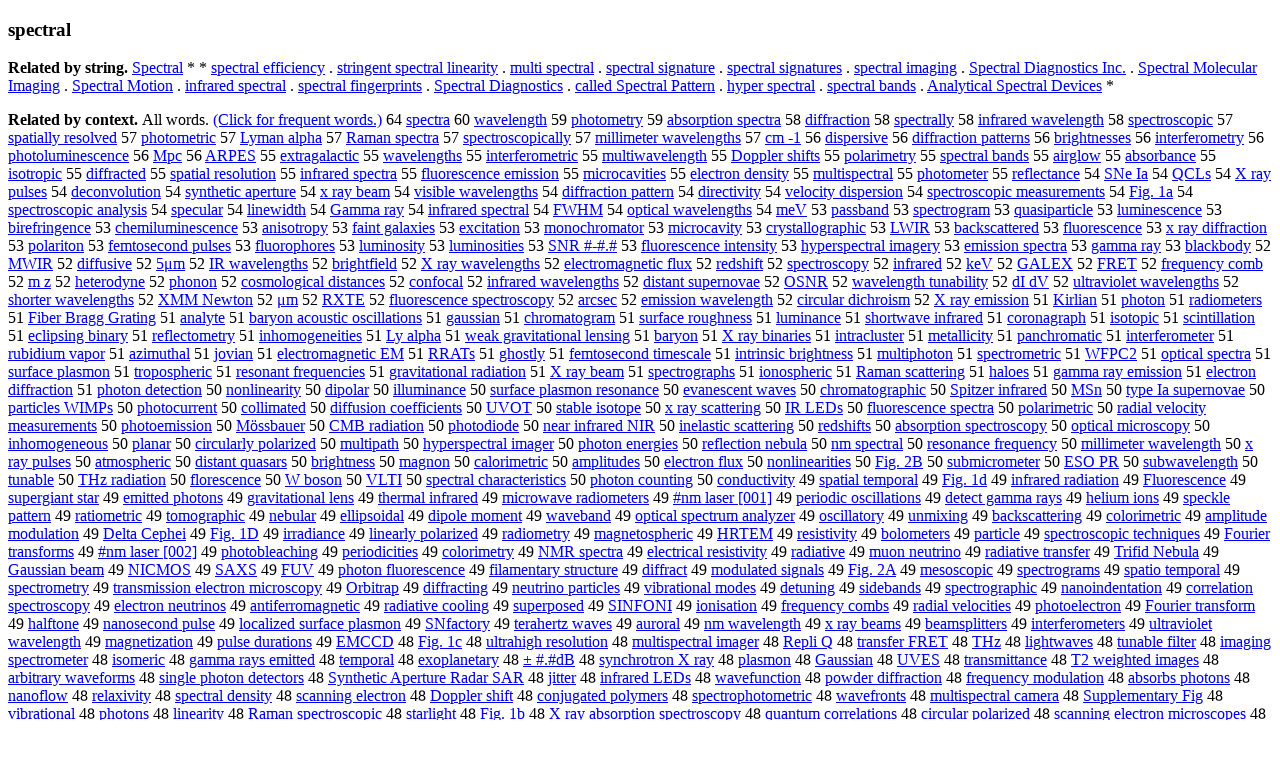

--- FILE ---
content_type: text/html; charset=UTF-8
request_url: https://www.cis.lmu.de/schuetze/e/e/es/esp/espe/espec/espect/OtHeR/lespectral.html
body_size: 109832
content:
<!DOCTYPE html PUBLIC "-//W3C//DTD XHTML 1.0 Transitional//EN""http://www.w3.org/TR/xhtml1/DTD/xhtml1-transitional.dtd"><html xmlns="http://www.w3.org/1999/xhtml"><head><meta http-equiv="Content-Type" content="text/html; charset=utf-8" />
<title>spectral</title><h3>spectral</h3><b>Related by string.</b> <a href="http://cis.lmu.de/schuetze/e/e/eS/eSp/eSpe/eSpec/eSpect/eSpectr/eSpectra/OtHeR/eSpectral.html">Spectral</a>  *  *  <a href="http://cis.lmu.de/schuetze/e/e/es/esp/espe/espec/espect/OtHeR/espectral_efficiency.html">spectral efficiency</a>  .  <a href="http://cis.lmu.de/schuetze/e/e/es/est/estr/estri/estrin/estring/OtHeR/estringent_spectral_linearity.html">stringent spectral linearity</a>  .  <a href="http://cis.lmu.de/schuetze/e/e/em/emu/emul/emult/emulti/OtHeR/emulti_spectral.html">multi spectral</a>  .  <a href="http://cis.lmu.de/schuetze/e/e/es/esp/espe/espec/espect/OtHeR/espectral_signature.html">spectral signature</a>  .  <a href="http://cis.lmu.de/schuetze/e/e/es/esp/espe/espec/espect/OtHeR/espectral_signatures.html">spectral signatures</a>  .  <a href="http://cis.lmu.de/schuetze/e/e/es/esp/espe/espec/espect/OtHeR/espectral_imaging.html">spectral imaging</a>  .  <a href="http://cis.lmu.de/schuetze/e/e/eS/eSp/eSpe/eSpec/eSpect/eSpectr/eSpectra/OtHeR/eSpectral_Diagnostics_Inc..html">Spectral Diagnostics Inc.</a>  .  <a href="http://cis.lmu.de/schuetze/e/e/eS/eSp/eSpe/eSpec/eSpect/eSpectr/eSpectra/OtHeR/eSpectral_Molecular_Imaging.html">Spectral Molecular Imaging</a>  .  <a href="http://cis.lmu.de/schuetze/e/e/eS/eSp/eSpe/eSpec/eSpect/eSpectr/eSpectra/OtHeR/eSpectral_Motion.html">Spectral Motion</a>  .  <a href="http://cis.lmu.de/schuetze/e/e/ei/ein/einf/einfr/einfra/einfrared_spectral.html">infrared spectral</a>  .  <a href="http://cis.lmu.de/schuetze/e/e/es/esp/espe/espec/espect/OtHeR/espectral_fingerprints.html">spectral fingerprints</a>  .  <a href="http://cis.lmu.de/schuetze/e/e/eS/eSp/eSpe/eSpec/eSpect/eSpectr/eSpectra/OtHeR/eSpectral_Diagnostics.html">Spectral Diagnostics</a>  .  <a href="http://cis.lmu.de/schuetze/e/e/ec/eca/ecal/ecall/ecalle/ecalled/ecalled_Spectral_Pattern.html">called Spectral Pattern</a>  .  <a href="http://cis.lmu.de/schuetze/e/e/eh/ehy/ehyp/ehype/ehyper/ehyper_spectral.html">hyper spectral</a>  .  <a href="http://cis.lmu.de/schuetze/e/e/es/esp/espe/espec/espect/OtHeR/espectral_bands.html">spectral bands</a>  .  <a href="http://cis.lmu.de/schuetze/e/e/eA/eAn/eAna/eAnal/eAnaly/OtHeR/eAnalytical_Spectral_Devices.html">Analytical Spectral Devices</a>  * 
<p><b>Related by context. </b>All words. <a href="espectral.html">(Click for frequent words.)</a> 64 <a href="http://cis.lmu.de/schuetze/e/e/es/esp/espe/espec/espect/espectr/espectra.html">spectra</a> 60 <a href="http://cis.lmu.de/schuetze/e/e/ew/ewa/ewav/ewave/OtHeR/ewavelength.html">wavelength</a> 59 <a href="http://cis.lmu.de/schuetze/e/e/ep/eph/epho/ephot/ephoto/OtHeR/ephotometry.html">photometry</a> 59 <a href="http://cis.lmu.de/schuetze/e/e/ea/eab/eabs/eabso/OtHeR/eabsorption_spectra.html">absorption spectra</a> 58 <a href="http://cis.lmu.de/schuetze/e/e/ed/edi/edif/ediff/OtHeR/ediffraction.html">diffraction</a> 58 <a href="http://cis.lmu.de/schuetze/e/e/es/esp/espe/espec/espect/OtHeR/espectrally.html">spectrally</a> 58 <a href="http://cis.lmu.de/schuetze/e/e/ei/ein/einf/einfr/einfra/einfrared_wavelength.html">infrared wavelength</a> 58 <a href="http://cis.lmu.de/schuetze/e/e/es/esp/espe/espec/espect/OtHeR/espectroscopic.html">spectroscopic</a> 57 <a href="http://cis.lmu.de/schuetze/e/e/es/esp/espa/OtHeR/espatially_resolved.html">spatially resolved</a> 57 <a href="http://cis.lmu.de/schuetze/e/e/ep/eph/epho/ephot/ephoto/OtHeR/ephotometric.html">photometric</a> 57 <a href="http://cis.lmu.de/schuetze/e/e/eL/eLy/eLym/OtHeR/eLyman_alpha.html">Lyman alpha</a> 57 <a href="http://cis.lmu.de/schuetze/e/e/eR/eRa/eRam/eRama/eRaman/OtHeR/eRaman_spectra.html">Raman spectra</a> 57 <a href="http://cis.lmu.de/schuetze/e/e/es/esp/espe/espec/espect/OtHeR/espectroscopically.html">spectroscopically</a> 57 <a href="http://cis.lmu.de/schuetze/e/e/em/emi/emil/emill/emilli/OtHeR/emillimeter_wavelengths.html">millimeter wavelengths</a> 57 <a href="http://cis.lmu.de/schuetze/e/e/ec/OtHeR/ecm_-1.html">cm -1</a> 56 <a href="http://cis.lmu.de/schuetze/e/e/ed/edi/edis/edisp/edispe/OtHeR/edispersive.html">dispersive</a> 56 <a href="http://cis.lmu.de/schuetze/e/e/ed/edi/edif/ediff/OtHeR/ediffraction_patterns.html">diffraction patterns</a> 56 <a href="http://cis.lmu.de/schuetze/e/e/eb/ebr/ebri/ebrig/ebrigh/ebright/OtHeR/ebrightnesses.html">brightnesses</a> 56 <a href="http://cis.lmu.de/schuetze/e/e/ei/ein/eint/einte/einter/einterf/OtHeR/einterferometry.html">interferometry</a> 56 <a href="http://cis.lmu.de/schuetze/e/e/ep/eph/epho/ephot/ephoto/OtHeR/ephotoluminescence.html">photoluminescence</a> 56 <a href="http://cis.lmu.de/schuetze/e/e/eM/eMp/OtHeR/eMpc.html">Mpc</a> 56 <a href="http://cis.lmu.de/schuetze/e/e/eA/eAR/OtHeR/eARPES.html">ARPES</a> 55 <a href="http://cis.lmu.de/schuetze/e/e/ee/eex/eext/eextr/eextra/OtHeR/eextragalactic.html">extragalactic</a> 55 <a href="http://cis.lmu.de/schuetze/e/e/ew/ewa/ewav/ewave/OtHeR/ewavelengths.html">wavelengths</a> 55 <a href="http://cis.lmu.de/schuetze/e/e/ei/ein/eint/einte/einter/einterf/OtHeR/einterferometric.html">interferometric</a> 55 <a href="http://cis.lmu.de/schuetze/e/e/em/emu/emul/emult/emulti/OtHeR/emultiwavelength.html">multiwavelength</a> 55 <a href="http://cis.lmu.de/schuetze/e/e/eD/eDo/eDop/OtHeR/eDoppler_shifts.html">Doppler shifts</a> 55 <a href="http://cis.lmu.de/schuetze/e/e/ep/epo/epol/epola/epolar/OtHeR/epolarimetry.html">polarimetry</a> 55 <a href="http://cis.lmu.de/schuetze/e/e/es/esp/espe/espec/espect/OtHeR/espectral_bands.html">spectral bands</a> 55 <a href="http://cis.lmu.de/schuetze/e/e/ea/eai/eair/OtHeR/eairglow.html">airglow</a> 55 <a href="http://cis.lmu.de/schuetze/e/e/ea/eab/eabs/eabso/OtHeR/eabsorbance.html">absorbance</a> 55 <a href="http://cis.lmu.de/schuetze/e/e/ei/eis/eiso/OtHeR/eisotropic.html">isotropic</a> 55 <a href="http://cis.lmu.de/schuetze/e/e/ed/edi/edif/ediff/OtHeR/ediffracted.html">diffracted</a> 55 <a href="http://cis.lmu.de/schuetze/e/e/es/esp/espa/OtHeR/espatial_resolution.html">spatial resolution</a> 55 <a href="http://cis.lmu.de/schuetze/e/e/ei/ein/einf/einfr/einfra/einfrared_spectra.html">infrared spectra</a> 55 <a href="http://cis.lmu.de/schuetze/e/e/ef/efl/eflu/efluo/efluor/efluorescence_emission.html">fluorescence emission</a> 55 <a href="http://cis.lmu.de/schuetze/e/e/em/emi/emic/emicr/emicro/emicroc/OtHeR/emicrocavities.html">microcavities</a> 55 <a href="http://cis.lmu.de/schuetze/e/e/ee/eel/eele/eelec/eelect/eelectr/eelectro/eelectron/OtHeR/eelectron_density.html">electron density</a> 55 <a href="http://cis.lmu.de/schuetze/e/e/em/emu/emul/emult/emulti/emultis/emultispectral.html">multispectral</a> 55 <a href="http://cis.lmu.de/schuetze/e/e/ep/eph/epho/ephot/ephoto/OtHeR/ephotometer.html">photometer</a> 55 <a href="http://cis.lmu.de/schuetze/e/e/er/ere/eref/erefl/erefle/OtHeR/ereflectance.html">reflectance</a> 54 <a href="http://cis.lmu.de/schuetze/e/e/eS/eSN/OtHeR/eSNe_Ia.html">SNe Ia</a> 54 <a href="http://cis.lmu.de/schuetze/e/e/eQ/OtHeR/eQCLs.html">QCLs</a> 54 <a href="http://cis.lmu.de/schuetze/e/e/eX/OtHeR/eX_ray_pulses.html">X ray pulses</a> 54 <a href="http://cis.lmu.de/schuetze/e/e/ed/ede/edec/edeco/OtHeR/edeconvolution.html">deconvolution</a> 54 <a href="http://cis.lmu.de/schuetze/e/e/es/esy/esyn/esynt/esynth/esynthe/esynthet/esyntheti/esynthetic/esynthetic_aperture.html">synthetic aperture</a> 54 <a href="http://cis.lmu.de/schuetze/e/e/ex/OtHeR/ex_ray_beam.html">x ray beam</a> 54 <a href="http://cis.lmu.de/schuetze/e/e/ev/evi/evis/evisi/OtHeR/evisible_wavelengths.html">visible wavelengths</a> 54 <a href="http://cis.lmu.de/schuetze/e/e/ed/edi/edif/ediff/OtHeR/ediffraction_pattern.html">diffraction pattern</a> 54 <a href="http://cis.lmu.de/schuetze/e/e/ed/edi/edir/edire/edirec/edirect/OtHeR/edirectivity.html">directivity</a> 54 <a href="http://cis.lmu.de/schuetze/e/e/ev/eve/evel/OtHeR/evelocity_dispersion.html">velocity dispersion</a> 54 <a href="http://cis.lmu.de/schuetze/e/e/es/esp/espe/espec/espect/OtHeR/espectroscopic_measurements.html">spectroscopic measurements</a> 54 <a href="http://cis.lmu.de/schuetze/e/e/eF/eFi/eFig/OtHeR/eFig._1a.html">Fig. 1a</a> 54 <a href="http://cis.lmu.de/schuetze/e/e/es/esp/espe/espec/espect/OtHeR/espectroscopic_analysis.html">spectroscopic analysis</a> 54 <a href="http://cis.lmu.de/schuetze/e/e/es/esp/espe/espec/OtHeR/especular.html">specular</a> 54 <a href="http://cis.lmu.de/schuetze/e/e/el/eli/elin/eline/OtHeR/elinewidth.html">linewidth</a> 54 <a href="http://cis.lmu.de/schuetze/e/e/eG/eGa/eGam/eGamm/OtHeR/eGamma_ray.html">Gamma ray</a> 54 <a href="http://cis.lmu.de/schuetze/e/e/ei/ein/einf/einfr/einfra/einfrared_spectral.html">infrared spectral</a> 54 <a href="http://cis.lmu.de/schuetze/e/e/eF/eFW/eFWH/eFWHM.html">FWHM</a> 54 <a href="http://cis.lmu.de/schuetze/e/e/eo/eop/eopt/eopti/eoptic/eoptica/eoptical/OtHeR/eoptical_wavelengths.html">optical wavelengths</a> 54 <a href="http://cis.lmu.de/schuetze/e/e/em/eme/OtHeR/emeV.html">meV</a> 53 <a href="http://cis.lmu.de/schuetze/e/e/ep/epa/epas/epass/OtHeR/epassband.html">passband</a> 53 <a href="http://cis.lmu.de/schuetze/e/e/es/esp/espe/espec/espect/OtHeR/espectrogram.html">spectrogram</a> 53 <a href="http://cis.lmu.de/schuetze/e/e/eq/equ/equa/OtHeR/equasiparticle.html">quasiparticle</a> 53 <a href="http://cis.lmu.de/schuetze/e/e/el/elu/elum/OtHeR/eluminescence.html">luminescence</a> 53 <a href="http://cis.lmu.de/schuetze/e/e/eb/ebi/ebir/OtHeR/ebirefringence.html">birefringence</a> 53 <a href="http://cis.lmu.de/schuetze/e/e/ec/ech/eche/echem/echemi/OtHeR/echemiluminescence.html">chemiluminescence</a> 53 <a href="http://cis.lmu.de/schuetze/e/e/ea/ean/eani/OtHeR/eanisotropy.html">anisotropy</a> 53 <a href="http://cis.lmu.de/schuetze/e/e/ef/efa/efai/OtHeR/efaint_galaxies.html">faint galaxies</a> 53 <a href="http://cis.lmu.de/schuetze/e/e/ee/eex/eexc/OtHeR/eexcitation.html">excitation</a> 53 <a href="http://cis.lmu.de/schuetze/e/e/em/emo/emon/emono/emonoc/OtHeR/emonochromator.html">monochromator</a> 53 <a href="http://cis.lmu.de/schuetze/e/e/em/emi/emic/emicr/emicro/emicroc/OtHeR/emicrocavity.html">microcavity</a> 53 <a href="http://cis.lmu.de/schuetze/e/e/ec/ecr/ecry/ecrys/ecryst/ecrysta/ecrystal/ecrystallographic.html">crystallographic</a> 53 <a href="http://cis.lmu.de/schuetze/e/e/eL/eLW/eLWI/eLWIR.html">LWIR</a> 53 <a href="http://cis.lmu.de/schuetze/e/e/eb/eba/ebac/eback/ebacks/OtHeR/ebackscattered.html">backscattered</a> 53 <a href="http://cis.lmu.de/schuetze/e/e/ef/efl/eflu/efluo/efluor/efluorescence.html">fluorescence</a> 53 <a href="http://cis.lmu.de/schuetze/e/e/ex/OtHeR/ex_ray_diffraction.html">x ray diffraction</a> 53 <a href="http://cis.lmu.de/schuetze/e/e/ep/epo/epol/epola/epolar/OtHeR/epolariton.html">polariton</a> 53 <a href="http://cis.lmu.de/schuetze/e/e/ef/efe/efem/OtHeR/efemtosecond_pulses.html">femtosecond pulses</a> 53 <a href="http://cis.lmu.de/schuetze/e/e/ef/efl/eflu/efluo/efluor/efluorophores.html">fluorophores</a> 53 <a href="http://cis.lmu.de/schuetze/e/e/el/elu/elum/OtHeR/eluminosity.html">luminosity</a> 53 <a href="http://cis.lmu.de/schuetze/e/e/el/elu/elum/OtHeR/eluminosities.html">luminosities</a> 53 <a href="http://cis.lmu.de/schuetze/e/e/eS/eSN/OtHeR/eSNR_x23x23x23x23-x23x23.x23.html">SNR #-#.#</a> 53 <a href="http://cis.lmu.de/schuetze/e/e/ef/efl/eflu/efluo/efluor/efluorescence_intensity.html">fluorescence intensity</a> 53 <a href="http://cis.lmu.de/schuetze/e/e/eh/ehy/ehyp/ehype/ehyper/ehyperspectral_imagery.html">hyperspectral imagery</a> 53 <a href="http://cis.lmu.de/schuetze/e/e/ee/eem/eemi/OtHeR/eemission_spectra.html">emission spectra</a> 53 <a href="http://cis.lmu.de/schuetze/e/e/eg/ega/egam/OtHeR/egamma_ray.html">gamma ray</a> 53 <a href="http://cis.lmu.de/schuetze/e/e/eb/ebl/ebla/eblac/eblack/OtHeR/eblackbody.html">blackbody</a> 52 <a href="http://cis.lmu.de/schuetze/e/e/eM/eMW/eMWI/eMWIR.html">MWIR</a> 52 <a href="http://cis.lmu.de/schuetze/e/e/ed/edi/edif/ediff/OtHeR/ediffusive.html">diffusive</a> 52 <a href="http://cis.lmu.de/schuetze/e/e/e5/OtHeR/e5xcexbcm.html">5μm</a> 52 <a href="http://cis.lmu.de/schuetze/e/e/eI/eIR/OtHeR/eIR_wavelengths.html">IR wavelengths</a> 52 <a href="http://cis.lmu.de/schuetze/e/e/eb/ebr/ebri/ebrig/ebrigh/ebright/OtHeR/ebrightfield.html">brightfield</a> 52 <a href="http://cis.lmu.de/schuetze/e/e/eX/OtHeR/eX_ray_wavelengths.html">X ray wavelengths</a> 52 <a href="http://cis.lmu.de/schuetze/e/e/ee/eel/eele/eelec/eelect/eelectr/eelectro/OtHeR/eelectromagnetic_flux.html">electromagnetic flux</a> 52 <a href="http://cis.lmu.de/schuetze/e/e/er/ere/ered/OtHeR/eredshift.html">redshift</a> 52 <a href="http://cis.lmu.de/schuetze/e/e/es/esp/espe/espec/espect/OtHeR/espectroscopy.html">spectroscopy</a> 52 <a href="http://cis.lmu.de/schuetze/e/e/ei/ein/einf/einfr/einfra/einfrared.html">infrared</a> 52 <a href="http://cis.lmu.de/schuetze/e/e/ek/eke/OtHeR/ekeV.html">keV</a> 52 <a href="http://cis.lmu.de/schuetze/e/e/eG/eGA/eGAL/eGALE/eGALEX.html">GALEX</a> 52 <a href="http://cis.lmu.de/schuetze/e/e/eF/eFR/eFRE/OtHeR/eFRET.html">FRET</a> 52 <a href="http://cis.lmu.de/schuetze/e/e/ef/efr/efre/efreq/efrequ/efreque/efrequen/OtHeR/efrequency_comb.html">frequency comb</a> 52 <a href="http://cis.lmu.de/schuetze/e/e/em/em_/em_z.html">m z</a> 52 <a href="http://cis.lmu.de/schuetze/e/e/eh/ehe/ehet/ehete/OtHeR/eheterodyne.html">heterodyne</a> 52 <a href="http://cis.lmu.de/schuetze/e/e/ep/eph/epho/ephon/ephono/ephonon.html">phonon</a> 52 <a href="http://cis.lmu.de/schuetze/e/e/ec/eco/ecos/ecosm/OtHeR/ecosmological_distances.html">cosmological distances</a> 52 <a href="http://cis.lmu.de/schuetze/e/e/ec/eco/econ/econf/OtHeR/econfocal.html">confocal</a> 52 <a href="http://cis.lmu.de/schuetze/e/e/ei/ein/einf/einfr/einfra/einfrared_wavelengths.html">infrared wavelengths</a> 52 <a href="http://cis.lmu.de/schuetze/e/e/ed/edi/edis/edist/edista/OtHeR/edistant_supernovae.html">distant supernovae</a> 52 <a href="http://cis.lmu.de/schuetze/e/e/eO/eOS/eOSN/eOSNR.html">OSNR</a> 52 <a href="http://cis.lmu.de/schuetze/e/e/ew/ewa/ewav/ewave/OtHeR/ewavelength_tunability.html">wavelength tunability</a> 52 <a href="http://cis.lmu.de/schuetze/e/e/ed/OtHeR/edI_dV.html">dI dV</a> 52 <a href="http://cis.lmu.de/schuetze/e/e/eu/eul/eult/eultr/eultra/eultraviolet_wavelengths.html">ultraviolet wavelengths</a> 52 <a href="http://cis.lmu.de/schuetze/e/e/es/esh/esho/eshor/eshort/OtHeR/eshorter_wavelengths.html">shorter wavelengths</a> 52 <a href="http://cis.lmu.de/schuetze/e/e/eX/eXM/OtHeR/eXMM_Newton.html">XMM Newton</a> 52 <a href="http://cis.lmu.de/schuetze/e/e/exce/excexbc/excexbcm.html">μm</a> 52 <a href="http://cis.lmu.de/schuetze/e/e/eR/OtHeR/eRXTE.html">RXTE</a> 52 <a href="http://cis.lmu.de/schuetze/e/e/ef/efl/eflu/efluo/efluor/efluorescence_spectroscopy.html">fluorescence spectroscopy</a> 52 <a href="http://cis.lmu.de/schuetze/e/e/ea/ear/earc/OtHeR/earcsec.html">arcsec</a> 52 <a href="http://cis.lmu.de/schuetze/e/e/ee/eem/eemi/OtHeR/eemission_wavelength.html">emission wavelength</a> 52 <a href="http://cis.lmu.de/schuetze/e/e/ec/eci/ecir/ecirc/ecircu/OtHeR/ecircular_dichroism.html">circular dichroism</a> 52 <a href="http://cis.lmu.de/schuetze/e/e/eX/OtHeR/eX_ray_emission.html">X ray emission</a> 51 <a href="http://cis.lmu.de/schuetze/e/e/eK/eKi/eKir/OtHeR/eKirlian.html">Kirlian</a> 51 <a href="http://cis.lmu.de/schuetze/e/e/ep/eph/epho/ephot/ephoto/OtHeR/ephoton.html">photon</a> 51 <a href="http://cis.lmu.de/schuetze/e/e/er/era/erad/eradi/eradio/OtHeR/eradiometers.html">radiometers</a> 51 <a href="http://cis.lmu.de/schuetze/e/e/eF/eFi/eFib/eFibe/eFiber/OtHeR/eFiber_Bragg_Grating.html">Fiber Bragg Grating</a> 51 <a href="http://cis.lmu.de/schuetze/e/e/ea/ean/eana/eanal/eanaly/eanalyt/eanalyte.html">analyte</a> 51 <a href="http://cis.lmu.de/schuetze/e/e/eb/eba/ebar/OtHeR/ebaryon_acoustic_oscillations.html">baryon acoustic oscillations</a> 51 <a href="http://cis.lmu.de/schuetze/e/e/eg/ega/OtHeR/egaussian.html">gaussian</a> 51 <a href="http://cis.lmu.de/schuetze/e/e/ec/ech/echr/echro/echrom/OtHeR/echromatogram.html">chromatogram</a> 51 <a href="http://cis.lmu.de/schuetze/e/e/es/esu/esur/esurf/OtHeR/esurface_roughness.html">surface roughness</a> 51 <a href="http://cis.lmu.de/schuetze/e/e/el/elu/elum/OtHeR/eluminance.html">luminance</a> 51 <a href="http://cis.lmu.de/schuetze/e/e/es/esh/esho/eshor/eshort/OtHeR/eshortwave_infrared.html">shortwave infrared</a> 51 <a href="http://cis.lmu.de/schuetze/e/e/ec/eco/ecor/ecoro/ecoron/ecorona/OtHeR/ecoronagraph.html">coronagraph</a> 51 <a href="http://cis.lmu.de/schuetze/e/e/ei/eis/eiso/OtHeR/eisotopic.html">isotopic</a> 51 <a href="http://cis.lmu.de/schuetze/e/e/es/esc/esci/OtHeR/escintillation.html">scintillation</a> 51 <a href="http://cis.lmu.de/schuetze/e/e/ee/eec/OtHeR/eeclipsing_binary.html">eclipsing binary</a> 51 <a href="http://cis.lmu.de/schuetze/e/e/er/ere/eref/erefl/erefle/OtHeR/ereflectometry.html">reflectometry</a> 51 <a href="http://cis.lmu.de/schuetze/e/e/ei/ein/einh/OtHeR/einhomogeneities.html">inhomogeneities</a> 51 <a href="http://cis.lmu.de/schuetze/e/e/eL/eLy/OtHeR/eLy_alpha.html">Ly alpha</a> 51 <a href="http://cis.lmu.de/schuetze/e/e/ew/ewe/ewea/OtHeR/eweak_gravitational_lensing.html">weak gravitational lensing</a> 51 <a href="http://cis.lmu.de/schuetze/e/e/eb/eba/ebar/OtHeR/ebaryon.html">baryon</a> 51 <a href="http://cis.lmu.de/schuetze/e/e/eX/OtHeR/eX_ray_binaries.html">X ray binaries</a> 51 <a href="http://cis.lmu.de/schuetze/e/e/ei/ein/eint/eintr/eintra/OtHeR/eintracluster.html">intracluster</a> 51 <a href="http://cis.lmu.de/schuetze/e/e/em/eme/emet/emeta/emetal/emetall/OtHeR/emetallicity.html">metallicity</a> 51 <a href="http://cis.lmu.de/schuetze/e/e/ep/epa/epan/epanc/OtHeR/epanchromatic.html">panchromatic</a> 51 <a href="http://cis.lmu.de/schuetze/e/e/ei/ein/eint/einte/einter/einterf/OtHeR/einterferometer.html">interferometer</a> 51 <a href="http://cis.lmu.de/schuetze/e/e/er/eru/erub/OtHeR/erubidium_vapor.html">rubidium vapor</a> 51 <a href="http://cis.lmu.de/schuetze/e/e/ea/OtHeR/eazimuthal.html">azimuthal</a> 51 <a href="http://cis.lmu.de/schuetze/e/e/ej/ejo/OtHeR/ejovian.html">jovian</a> 51 <a href="http://cis.lmu.de/schuetze/e/e/ee/eel/eele/eelec/eelect/eelectr/eelectro/OtHeR/eelectromagnetic_EM.html">electromagnetic EM</a> 51 <a href="http://cis.lmu.de/schuetze/e/e/eR/eRR/OtHeR/eRRATs.html">RRATs</a> 51 <a href="http://cis.lmu.de/schuetze/e/e/eg/egh/OtHeR/eghostly.html">ghostly</a> 51 <a href="http://cis.lmu.de/schuetze/e/e/ef/efe/efem/OtHeR/efemtosecond_timescale.html">femtosecond timescale</a> 51 <a href="http://cis.lmu.de/schuetze/e/e/ei/ein/eint/eintr/eintri/OtHeR/eintrinsic_brightness.html">intrinsic brightness</a> 51 <a href="http://cis.lmu.de/schuetze/e/e/em/emu/emul/emult/emulti/emultip/OtHeR/emultiphoton.html">multiphoton</a> 51 <a href="http://cis.lmu.de/schuetze/e/e/es/esp/espe/espec/espect/OtHeR/espectrometric.html">spectrometric</a> 51 <a href="http://cis.lmu.de/schuetze/e/e/eW/eWF/OtHeR/eWFPC2.html">WFPC2</a> 51 <a href="http://cis.lmu.de/schuetze/e/e/eo/eop/eopt/eopti/eoptic/eoptica/eoptical/OtHeR/eoptical_spectra.html">optical spectra</a> 51 <a href="http://cis.lmu.de/schuetze/e/e/es/esu/esur/esurf/OtHeR/esurface_plasmon.html">surface plasmon</a> 51 <a href="http://cis.lmu.de/schuetze/e/e/et/etr/etro/etrop/OtHeR/etropospheric.html">tropospheric</a> 51 <a href="http://cis.lmu.de/schuetze/e/e/er/ere/eres/ereso/OtHeR/eresonant_frequencies.html">resonant frequencies</a> 51 <a href="http://cis.lmu.de/schuetze/e/e/eg/egr/egra/egrav/OtHeR/egravitational_radiation.html">gravitational radiation</a> 51 <a href="http://cis.lmu.de/schuetze/e/e/eX/OtHeR/eX_ray_beam.html">X ray beam</a> 51 <a href="http://cis.lmu.de/schuetze/e/e/es/esp/espe/espec/espect/OtHeR/espectrographs.html">spectrographs</a> 51 <a href="http://cis.lmu.de/schuetze/e/e/ei/eio/eion/OtHeR/eionospheric.html">ionospheric</a> 51 <a href="http://cis.lmu.de/schuetze/e/e/eR/eRa/eRam/eRama/eRaman/OtHeR/eRaman_scattering.html">Raman scattering</a> 51 <a href="http://cis.lmu.de/schuetze/e/e/eh/eha/ehal/OtHeR/ehaloes.html">haloes</a> 51 <a href="http://cis.lmu.de/schuetze/e/e/eg/ega/egam/OtHeR/egamma_ray_emission.html">gamma ray emission</a> 51 <a href="http://cis.lmu.de/schuetze/e/e/ee/eel/eele/eelec/eelect/eelectr/eelectro/eelectron/OtHeR/eelectron_diffraction.html">electron diffraction</a> 51 <a href="http://cis.lmu.de/schuetze/e/e/ep/eph/epho/ephot/ephoto/OtHeR/ephoton_detection.html">photon detection</a> 50 <a href="http://cis.lmu.de/schuetze/e/e/en/eno/enon/OtHeR/enonlinearity.html">nonlinearity</a> 50 <a href="http://cis.lmu.de/schuetze/e/e/ed/edi/edip/OtHeR/edipolar.html">dipolar</a> 50 <a href="http://cis.lmu.de/schuetze/e/e/ei/eil/eill/eillu/OtHeR/eilluminance.html">illuminance</a> 50 <a href="http://cis.lmu.de/schuetze/e/e/es/esu/esur/esurf/OtHeR/esurface_plasmon_resonance.html">surface plasmon resonance</a> 50 <a href="http://cis.lmu.de/schuetze/e/e/ee/eev/eeva/eevan/eevanescent_waves.html">evanescent waves</a> 50 <a href="http://cis.lmu.de/schuetze/e/e/ec/ech/echr/echro/echrom/OtHeR/echromatographic.html">chromatographic</a> 50 <a href="http://cis.lmu.de/schuetze/e/e/eS/eSp/eSpi/eSpit/OtHeR/eSpitzer_infrared.html">Spitzer infrared</a> 50 <a href="http://cis.lmu.de/schuetze/e/e/eM/eMS/OtHeR/eMSn.html">MSn</a> 50 <a href="http://cis.lmu.de/schuetze/e/e/et/ety/etyp/OtHeR/etype_Ia_supernovae.html">type Ia supernovae</a> 50 <a href="http://cis.lmu.de/schuetze/e/e/ep/epa/epar/epart/eparti/epartic/OtHeR/eparticles_WIMPs.html">particles WIMPs</a> 50 <a href="http://cis.lmu.de/schuetze/e/e/ep/eph/epho/ephot/ephoto/OtHeR/ephotocurrent.html">photocurrent</a> 50 <a href="http://cis.lmu.de/schuetze/e/e/ec/eco/ecol/ecoll/OtHeR/ecollimated.html">collimated</a> 50 <a href="http://cis.lmu.de/schuetze/e/e/ed/edi/edif/ediff/OtHeR/ediffusion_coefficients.html">diffusion coefficients</a> 50 <a href="http://cis.lmu.de/schuetze/e/e/eU/eUV/eUVO/eUVOT.html">UVOT</a> 50 <a href="http://cis.lmu.de/schuetze/e/e/es/est/esta/estab/OtHeR/estable_isotope.html">stable isotope</a> 50 <a href="http://cis.lmu.de/schuetze/e/e/ex/OtHeR/ex_ray_scattering.html">x ray scattering</a> 50 <a href="http://cis.lmu.de/schuetze/e/e/eI/eIR/OtHeR/eIR_LEDs.html">IR LEDs</a> 50 <a href="http://cis.lmu.de/schuetze/e/e/ef/efl/eflu/efluo/efluor/efluorescence_spectra.html">fluorescence spectra</a> 50 <a href="http://cis.lmu.de/schuetze/e/e/ep/epo/epol/epola/epolar/OtHeR/epolarimetric.html">polarimetric</a> 50 <a href="http://cis.lmu.de/schuetze/e/e/er/era/erad/eradi/eradia/OtHeR/eradial_velocity_measurements.html">radial velocity measurements</a> 50 <a href="http://cis.lmu.de/schuetze/e/e/ep/eph/epho/ephot/ephoto/OtHeR/ephotoemission.html">photoemission</a> 50 <a href="http://cis.lmu.de/schuetze/e/e/eM/eMxc3/OtHeR/eMxc3xb6ssbauer.html">Mössbauer</a> 50 <a href="http://cis.lmu.de/schuetze/e/e/eC/eCM/OtHeR/eCMB_radiation.html">CMB radiation</a> 50 <a href="http://cis.lmu.de/schuetze/e/e/ep/eph/epho/ephot/ephoto/OtHeR/ephotodiode.html">photodiode</a> 50 <a href="http://cis.lmu.de/schuetze/e/e/en/ene/enea/enear/OtHeR/enear_infrared_NIR.html">near infrared NIR</a> 50 <a href="http://cis.lmu.de/schuetze/e/e/ei/ein/eine/OtHeR/einelastic_scattering.html">inelastic scattering</a> 50 <a href="http://cis.lmu.de/schuetze/e/e/er/ere/ered/OtHeR/eredshifts.html">redshifts</a> 50 <a href="http://cis.lmu.de/schuetze/e/e/ea/eab/eabs/eabso/OtHeR/eabsorption_spectroscopy.html">absorption spectroscopy</a> 50 <a href="http://cis.lmu.de/schuetze/e/e/eo/eop/eopt/eopti/eoptic/eoptica/eoptical/OtHeR/eoptical_microscopy.html">optical microscopy</a> 50 <a href="http://cis.lmu.de/schuetze/e/e/ei/ein/einh/OtHeR/einhomogeneous.html">inhomogeneous</a> 50 <a href="http://cis.lmu.de/schuetze/e/e/ep/epl/epla/eplan/eplana/eplanar.html">planar</a> 50 <a href="http://cis.lmu.de/schuetze/e/e/ec/eci/ecir/ecirc/ecircu/OtHeR/ecircularly_polarized.html">circularly polarized</a> 50 <a href="http://cis.lmu.de/schuetze/e/e/em/emu/emul/emult/emulti/emultip/OtHeR/emultipath.html">multipath</a> 50 <a href="http://cis.lmu.de/schuetze/e/e/eh/ehy/ehyp/ehype/ehyper/ehyperspectral_imager.html">hyperspectral imager</a> 50 <a href="http://cis.lmu.de/schuetze/e/e/ep/eph/epho/ephot/ephoto/OtHeR/ephoton_energies.html">photon energies</a> 50 <a href="http://cis.lmu.de/schuetze/e/e/er/ere/eref/erefl/erefle/OtHeR/ereflection_nebula.html">reflection nebula</a> 50 <a href="http://cis.lmu.de/schuetze/e/e/en/OtHeR/enm_spectral.html">nm spectral</a> 50 <a href="http://cis.lmu.de/schuetze/e/e/er/ere/eres/ereso/OtHeR/eresonance_frequency.html">resonance frequency</a> 50 <a href="http://cis.lmu.de/schuetze/e/e/em/emi/emil/emill/emilli/OtHeR/emillimeter_wavelength.html">millimeter wavelength</a> 50 <a href="http://cis.lmu.de/schuetze/e/e/ex/OtHeR/ex_ray_pulses.html">x ray pulses</a> 50 <a href="http://cis.lmu.de/schuetze/e/e/ea/eat/OtHeR/eatmospheric.html">atmospheric</a> 50 <a href="http://cis.lmu.de/schuetze/e/e/ed/edi/edis/edist/edista/OtHeR/edistant_quasars.html">distant quasars</a> 50 <a href="http://cis.lmu.de/schuetze/e/e/eb/ebr/ebri/ebrig/ebrigh/ebright/OtHeR/ebrightness.html">brightness</a> 50 <a href="http://cis.lmu.de/schuetze/e/e/em/ema/emag/emagn/emagno/emagnon.html">magnon</a> 50 <a href="http://cis.lmu.de/schuetze/e/e/ec/eca/ecal/OtHeR/ecalorimetric.html">calorimetric</a> 50 <a href="http://cis.lmu.de/schuetze/e/e/ea/eam/eamp/OtHeR/eamplitudes.html">amplitudes</a> 50 <a href="http://cis.lmu.de/schuetze/e/e/ee/eel/eele/eelec/eelect/eelectr/eelectro/eelectron/OtHeR/eelectron_flux.html">electron flux</a> 50 <a href="http://cis.lmu.de/schuetze/e/e/en/eno/enon/OtHeR/enonlinearities.html">nonlinearities</a> 50 <a href="http://cis.lmu.de/schuetze/e/e/eF/eFi/eFig/OtHeR/eFig._2B.html">Fig. 2B</a> 50 <a href="http://cis.lmu.de/schuetze/e/e/es/esu/esub/esubm/OtHeR/esubmicrometer.html">submicrometer</a> 50 <a href="http://cis.lmu.de/schuetze/e/e/eE/eES/OtHeR/eESO_PR.html">ESO PR</a> 50 <a href="http://cis.lmu.de/schuetze/e/e/es/esu/esub/OtHeR/esubwavelength.html">subwavelength</a> 50 <a href="http://cis.lmu.de/schuetze/e/e/et/etu/etun/OtHeR/etunable.html">tunable</a> 50 <a href="http://cis.lmu.de/schuetze/e/e/eT/eTH/OtHeR/eTHz_radiation.html">THz radiation</a> 50 <a href="http://cis.lmu.de/schuetze/e/e/ef/efl/eflo/eflor/OtHeR/eflorescence.html">florescence</a> 50 <a href="http://cis.lmu.de/schuetze/e/e/eW/OtHeR/eW_boson.html">W boson</a> 50 <a href="http://cis.lmu.de/schuetze/e/e/eV/eVL/eVLT/eVLTI.html">VLTI</a> 50 <a href="http://cis.lmu.de/schuetze/e/e/es/esp/espe/espec/espect/OtHeR/espectral_characteristics.html">spectral characteristics</a> 50 <a href="http://cis.lmu.de/schuetze/e/e/ep/eph/epho/ephot/ephoto/OtHeR/ephoton_counting.html">photon counting</a> 50 <a href="http://cis.lmu.de/schuetze/e/e/ec/eco/econ/econd/econdu/econduc/econduct/OtHeR/econductivity.html">conductivity</a> 49 <a href="http://cis.lmu.de/schuetze/e/e/es/esp/espa/OtHeR/espatial_temporal.html">spatial temporal</a> 49 <a href="http://cis.lmu.de/schuetze/e/e/eF/eFi/eFig/OtHeR/eFig._1d.html">Fig. 1d</a> 49 <a href="http://cis.lmu.de/schuetze/e/e/ei/ein/einf/einfr/einfra/einfrared_radiation.html">infrared radiation</a> 49 <a href="http://cis.lmu.de/schuetze/e/e/eF/eFl/eFlu/OtHeR/eFluorescence.html">Fluorescence</a> 49 <a href="http://cis.lmu.de/schuetze/e/e/es/esu/esup/esupe/esuper/OtHeR/esupergiant_star.html">supergiant star</a> 49 <a href="http://cis.lmu.de/schuetze/e/e/ee/eem/eemi/OtHeR/eemitted_photons.html">emitted photons</a> 49 <a href="http://cis.lmu.de/schuetze/e/e/eg/egr/egra/egrav/OtHeR/egravitational_lens.html">gravitational lens</a> 49 <a href="http://cis.lmu.de/schuetze/e/e/et/eth/ethe/ether/etherm/OtHeR/ethermal_infrared.html">thermal infrared</a> 49 <a href="http://cis.lmu.de/schuetze/e/e/em/emi/emic/emicr/emicro/OtHeR/emicrowave_radiometers.html">microwave radiometers</a> 49 <a href="http://cis.lmu.de/schuetze/e/e/ex23/OtHeR/ex23x23x23x23nm_laser.html">#nm laser [001]</a> 49 <a href="http://cis.lmu.de/schuetze/e/e/ep/epe/eper/eperi/eperio/OtHeR/eperiodic_oscillations.html">periodic oscillations</a> 49 <a href="http://cis.lmu.de/schuetze/e/e/ed/ede/edet/edete/edetec/edetect/OtHeR/edetect_gamma_rays.html">detect gamma rays</a> 49 <a href="http://cis.lmu.de/schuetze/e/e/eh/ehe/ehel/eheli/OtHeR/ehelium_ions.html">helium ions</a> 49 <a href="http://cis.lmu.de/schuetze/e/e/es/esp/espe/espec/OtHeR/especkle_pattern.html">speckle pattern</a> 49 <a href="http://cis.lmu.de/schuetze/e/e/er/era/erat/erati/OtHeR/eratiometric.html">ratiometric</a> 49 <a href="http://cis.lmu.de/schuetze/e/e/et/eto/etom/OtHeR/etomographic.html">tomographic</a> 49 <a href="http://cis.lmu.de/schuetze/e/e/en/ene/OtHeR/enebular.html">nebular</a> 49 <a href="http://cis.lmu.de/schuetze/e/e/ee/eel/OtHeR/eellipsoidal.html">ellipsoidal</a> 49 <a href="http://cis.lmu.de/schuetze/e/e/ed/edi/edip/OtHeR/edipole_moment.html">dipole moment</a> 49 <a href="http://cis.lmu.de/schuetze/e/e/ew/ewa/ewav/ewave/OtHeR/ewaveband.html">waveband</a> 49 <a href="http://cis.lmu.de/schuetze/e/e/eo/eop/eopt/eopti/eoptic/eoptica/eoptical/OtHeR/eoptical_spectrum_analyzer.html">optical spectrum analyzer</a> 49 <a href="http://cis.lmu.de/schuetze/e/e/eo/eos/OtHeR/eoscillatory.html">oscillatory</a> 49 <a href="http://cis.lmu.de/schuetze/e/e/eu/eun/eunm/OtHeR/eunmixing.html">unmixing</a> 49 <a href="http://cis.lmu.de/schuetze/e/e/eb/eba/ebac/eback/ebacks/OtHeR/ebackscattering.html">backscattering</a> 49 <a href="http://cis.lmu.de/schuetze/e/e/ec/eco/ecol/ecolo/ecolor/OtHeR/ecolorimetric.html">colorimetric</a> 49 <a href="http://cis.lmu.de/schuetze/e/e/ea/eam/eamp/OtHeR/eamplitude_modulation.html">amplitude modulation</a> 49 <a href="http://cis.lmu.de/schuetze/e/e/eD/eDe/eDel/eDelt/eDelta/OtHeR/eDelta_Cephei.html">Delta Cephei</a> 49 <a href="http://cis.lmu.de/schuetze/e/e/eF/eFi/eFig/OtHeR/eFig._1D.html">Fig. 1D</a> 49 <a href="http://cis.lmu.de/schuetze/e/e/ei/eir/eirr/OtHeR/eirradiance.html">irradiance</a> 49 <a href="http://cis.lmu.de/schuetze/e/e/el/eli/elin/eline/OtHeR/elinearly_polarized.html">linearly polarized</a> 49 <a href="http://cis.lmu.de/schuetze/e/e/er/era/erad/eradi/eradio/OtHeR/eradiometry.html">radiometry</a> 49 <a href="http://cis.lmu.de/schuetze/e/e/em/ema/emag/emagn/emagne/emagnet/OtHeR/emagnetospheric.html">magnetospheric</a> 49 <a href="http://cis.lmu.de/schuetze/e/e/eH/eHR/OtHeR/eHRTEM.html">HRTEM</a> 49 <a href="http://cis.lmu.de/schuetze/e/e/er/ere/eres/eresi/eresis/eresist/OtHeR/eresistivity.html">resistivity</a> 49 <a href="http://cis.lmu.de/schuetze/e/e/eb/ebo/ebol/OtHeR/ebolometers.html">bolometers</a> 49 <a href="http://cis.lmu.de/schuetze/e/e/ep/epa/epar/epart/eparti/epartic/eparticl/eparticle.html">particle</a> 49 <a href="http://cis.lmu.de/schuetze/e/e/es/esp/espe/espec/espect/OtHeR/espectroscopic_techniques.html">spectroscopic techniques</a> 49 <a href="http://cis.lmu.de/schuetze/e/e/eF/eFo/eFou/eFour/OtHeR/eFourier_transforms.html">Fourier transforms</a> 49 <a href="http://cis.lmu.de/schuetze/e/e/ex23/OtHeR/ex23x23x23nm_laser.html">#nm laser [002]</a> 49 <a href="http://cis.lmu.de/schuetze/e/e/ep/eph/epho/ephot/ephoto/OtHeR/ephotobleaching.html">photobleaching</a> 49 <a href="http://cis.lmu.de/schuetze/e/e/ep/epe/eper/eperi/eperio/OtHeR/eperiodicities.html">periodicities</a> 49 <a href="http://cis.lmu.de/schuetze/e/e/ec/eco/ecol/ecolo/ecolor/OtHeR/ecolorimetry.html">colorimetry</a> 49 <a href="http://cis.lmu.de/schuetze/e/e/eN/eNM/OtHeR/eNMR_spectra.html">NMR spectra</a> 49 <a href="http://cis.lmu.de/schuetze/e/e/ee/eel/eele/eelec/eelect/eelectr/eelectri/eelectric/OtHeR/eelectrical_resistivity.html">electrical resistivity</a> 49 <a href="http://cis.lmu.de/schuetze/e/e/er/era/erad/eradi/eradia/OtHeR/eradiative.html">radiative</a> 49 <a href="http://cis.lmu.de/schuetze/e/e/em/emu/OtHeR/emuon_neutrino.html">muon neutrino</a> 49 <a href="http://cis.lmu.de/schuetze/e/e/er/era/erad/eradi/eradia/OtHeR/eradiative_transfer.html">radiative transfer</a> 49 <a href="http://cis.lmu.de/schuetze/e/e/eT/eTr/eTri/OtHeR/eTrifid_Nebula.html">Trifid Nebula</a> 49 <a href="http://cis.lmu.de/schuetze/e/e/eG/eGa/eGau/OtHeR/eGaussian_beam.html">Gaussian beam</a> 49 <a href="http://cis.lmu.de/schuetze/e/e/eN/eNI/eNIC/OtHeR/eNICMOS.html">NICMOS</a> 49 <a href="http://cis.lmu.de/schuetze/e/e/eS/eSA/eSAX/eSAXS.html">SAXS</a> 49 <a href="http://cis.lmu.de/schuetze/e/e/eF/eFU/OtHeR/eFUV.html">FUV</a> 49 <a href="http://cis.lmu.de/schuetze/e/e/ep/eph/epho/ephot/ephoto/OtHeR/ephoton_fluorescence.html">photon fluorescence</a> 49 <a href="http://cis.lmu.de/schuetze/e/e/ef/efi/efil/OtHeR/efilamentary_structure.html">filamentary structure</a> 49 <a href="http://cis.lmu.de/schuetze/e/e/ed/edi/edif/ediff/OtHeR/ediffract.html">diffract</a> 49 <a href="http://cis.lmu.de/schuetze/e/e/em/emo/emod/emodu/emodul/OtHeR/emodulated_signals.html">modulated signals</a> 49 <a href="http://cis.lmu.de/schuetze/e/e/eF/eFi/eFig/OtHeR/eFig._2A.html">Fig. 2A</a> 49 <a href="http://cis.lmu.de/schuetze/e/e/em/eme/emes/OtHeR/emesoscopic.html">mesoscopic</a> 49 <a href="http://cis.lmu.de/schuetze/e/e/es/esp/espe/espec/espect/OtHeR/espectrograms.html">spectrograms</a> 49 <a href="http://cis.lmu.de/schuetze/e/e/es/esp/espa/OtHeR/espatio_temporal.html">spatio temporal</a> 49 <a href="http://cis.lmu.de/schuetze/e/e/es/esp/espe/espec/espect/OtHeR/espectrometry.html">spectrometry</a> 49 <a href="http://cis.lmu.de/schuetze/e/e/et/etr/etra/etran/etrans/etransm/OtHeR/etransmission_electron_microscopy.html">transmission electron microscopy</a> 49 <a href="http://cis.lmu.de/schuetze/e/e/eO/eOr/eOrb/eOrbi/eOrbit/OtHeR/eOrbitrap.html">Orbitrap</a> 49 <a href="http://cis.lmu.de/schuetze/e/e/ed/edi/edif/ediff/OtHeR/ediffracting.html">diffracting</a> 49 <a href="http://cis.lmu.de/schuetze/e/e/en/ene/eneu/eneut/eneutr/OtHeR/eneutrino_particles.html">neutrino particles</a> 49 <a href="http://cis.lmu.de/schuetze/e/e/ev/evi/evib/evibr/OtHeR/evibrational_modes.html">vibrational modes</a> 49 <a href="http://cis.lmu.de/schuetze/e/e/ed/ede/edet/OtHeR/edetuning.html">detuning</a> 49 <a href="http://cis.lmu.de/schuetze/e/e/es/esi/esid/eside/OtHeR/esidebands.html">sidebands</a> 49 <a href="http://cis.lmu.de/schuetze/e/e/es/esp/espe/espec/espect/OtHeR/espectrographic.html">spectrographic</a> 49 <a href="http://cis.lmu.de/schuetze/e/e/en/ena/enan/enano/OtHeR/enanoindentation.html">nanoindentation</a> 49 <a href="http://cis.lmu.de/schuetze/e/e/ec/eco/ecor/ecorr/ecorre/OtHeR/ecorrelation_spectroscopy.html">correlation spectroscopy</a> 49 <a href="http://cis.lmu.de/schuetze/e/e/ee/eel/eele/eelec/eelect/eelectr/eelectro/eelectron/OtHeR/eelectron_neutrinos.html">electron neutrinos</a> 49 <a href="http://cis.lmu.de/schuetze/e/e/ea/ean/eant/eanti/OtHeR/eantiferromagnetic.html">antiferromagnetic</a> 49 <a href="http://cis.lmu.de/schuetze/e/e/er/era/erad/eradi/eradia/OtHeR/eradiative_cooling.html">radiative cooling</a> 49 <a href="http://cis.lmu.de/schuetze/e/e/es/esu/esup/esupe/esuper/OtHeR/esuperposed.html">superposed</a> 49 <a href="http://cis.lmu.de/schuetze/e/e/eS/eSI/eSIN/OtHeR/eSINFONI.html">SINFONI</a> 49 <a href="http://cis.lmu.de/schuetze/e/e/ei/eio/eion/OtHeR/eionisation.html">ionisation</a> 49 <a href="http://cis.lmu.de/schuetze/e/e/ef/efr/efre/efreq/efrequ/efreque/efrequen/OtHeR/efrequency_combs.html">frequency combs</a> 49 <a href="http://cis.lmu.de/schuetze/e/e/er/era/erad/eradi/eradia/OtHeR/eradial_velocities.html">radial velocities</a> 49 <a href="http://cis.lmu.de/schuetze/e/e/ep/eph/epho/ephot/ephoto/OtHeR/ephotoelectron.html">photoelectron</a> 49 <a href="http://cis.lmu.de/schuetze/e/e/eF/eFo/eFou/eFour/OtHeR/eFourier_transform.html">Fourier transform</a> 49 <a href="http://cis.lmu.de/schuetze/e/e/eh/eha/ehal/ehalf/OtHeR/ehalftone.html">halftone</a> 49 <a href="http://cis.lmu.de/schuetze/e/e/en/ena/enan/enano/OtHeR/enanosecond_pulse.html">nanosecond pulse</a> 49 <a href="http://cis.lmu.de/schuetze/e/e/el/elo/eloc/eloca/elocal/OtHeR/elocalized_surface_plasmon.html">localized surface plasmon</a> 49 <a href="http://cis.lmu.de/schuetze/e/e/eS/eSN/OtHeR/eSNfactory.html">SNfactory</a> 49 <a href="http://cis.lmu.de/schuetze/e/e/et/ete/eter/OtHeR/eterahertz_waves.html">terahertz waves</a> 49 <a href="http://cis.lmu.de/schuetze/e/e/ea/eau/OtHeR/eauroral.html">auroral</a> 49 <a href="http://cis.lmu.de/schuetze/e/e/en/OtHeR/enm_wavelength.html">nm wavelength</a> 49 <a href="http://cis.lmu.de/schuetze/e/e/ex/OtHeR/ex_ray_beams.html">x ray beams</a> 49 <a href="http://cis.lmu.de/schuetze/e/e/eb/ebe/ebea/OtHeR/ebeamsplitters.html">beamsplitters</a> 49 <a href="http://cis.lmu.de/schuetze/e/e/ei/ein/eint/einte/einter/einterf/OtHeR/einterferometers.html">interferometers</a> 49 <a href="http://cis.lmu.de/schuetze/e/e/eu/eul/eult/eultr/eultra/eultraviolet_wavelength.html">ultraviolet wavelength</a> 49 <a href="http://cis.lmu.de/schuetze/e/e/em/ema/emag/emagn/emagne/emagnet/emagneti/OtHeR/emagnetization.html">magnetization</a> 49 <a href="http://cis.lmu.de/schuetze/e/e/ep/epu/epul/OtHeR/epulse_durations.html">pulse durations</a> 49 <a href="http://cis.lmu.de/schuetze/e/e/eE/eEM/eEMC/eEMCC/eEMCCD.html">EMCCD</a> 48 <a href="http://cis.lmu.de/schuetze/e/e/eF/eFi/eFig/OtHeR/eFig._1c.html">Fig. 1c</a> 48 <a href="http://cis.lmu.de/schuetze/e/e/eu/eul/eult/eultr/eultra/eultrahigh_resolution.html">ultrahigh resolution</a> 48 <a href="http://cis.lmu.de/schuetze/e/e/em/emu/emul/emult/emulti/emultis/emultispectral_imager.html">multispectral imager</a> 48 <a href="http://cis.lmu.de/schuetze/e/e/eR/eRe/eRep/eRepl/OtHeR/eRepli_Q.html">Repli Q</a> 48 <a href="http://cis.lmu.de/schuetze/e/e/et/etr/etra/etran/etrans/etransf/OtHeR/etransfer_FRET.html">transfer FRET</a> 48 <a href="http://cis.lmu.de/schuetze/e/e/eT/eTH/OtHeR/eTHz.html">THz</a> 48 <a href="http://cis.lmu.de/schuetze/e/e/el/eli/elig/eligh/elight/OtHeR/elightwaves.html">lightwaves</a> 48 <a href="http://cis.lmu.de/schuetze/e/e/et/etu/etun/OtHeR/etunable_filter.html">tunable filter</a> 48 <a href="http://cis.lmu.de/schuetze/e/e/ei/eim/eima/eimag/OtHeR/eimaging_spectrometer.html">imaging spectrometer</a> 48 <a href="http://cis.lmu.de/schuetze/e/e/ei/eis/eiso/OtHeR/eisomeric.html">isomeric</a> 48 <a href="http://cis.lmu.de/schuetze/e/e/eg/ega/egam/OtHeR/egamma_rays_emitted.html">gamma rays emitted</a> 48 <a href="http://cis.lmu.de/schuetze/e/e/et/ete/etem/etemp/OtHeR/etemporal.html">temporal</a> 48 <a href="http://cis.lmu.de/schuetze/e/e/ee/eex/eexo/OtHeR/eexoplanetary.html">exoplanetary</a> 48 <a href="http://cis.lmu.de/schuetze/e/e/exc2/OtHeR/exc2xb1_x23.x23dB.html">± #.#dB</a> 48 <a href="http://cis.lmu.de/schuetze/e/e/es/esy/esyn/esync/OtHeR/esynchrotron_X_ray.html">synchrotron X ray</a> 48 <a href="http://cis.lmu.de/schuetze/e/e/ep/epl/epla/eplas/eplasm/eplasmo/eplasmon.html">plasmon</a> 48 <a href="http://cis.lmu.de/schuetze/e/e/eG/eGa/eGau/OtHeR/eGaussian.html">Gaussian</a> 48 <a href="http://cis.lmu.de/schuetze/e/e/eU/eUV/eUVE/eUVES.html">UVES</a> 48 <a href="http://cis.lmu.de/schuetze/e/e/et/etr/etra/etran/etrans/etransm/OtHeR/etransmittance.html">transmittance</a> 48 <a href="http://cis.lmu.de/schuetze/e/e/eT/OtHeR/eT2_weighted_images.html">T2 weighted images</a> 48 <a href="http://cis.lmu.de/schuetze/e/e/ea/ear/earb/OtHeR/earbitrary_waveforms.html">arbitrary waveforms</a> 48 <a href="http://cis.lmu.de/schuetze/e/e/es/esi/esin/esing/esingl/esingle/OtHeR/esingle_photon_detectors.html">single photon detectors</a> 48 <a href="http://cis.lmu.de/schuetze/e/e/eS/eSy/eSyn/eSynt/eSynth/OtHeR/eSynthetic_Aperture_Radar_SAR.html">Synthetic Aperture Radar SAR</a> 48 <a href="http://cis.lmu.de/schuetze/e/e/ej/eji/OtHeR/ejitter.html">jitter</a> 48 <a href="http://cis.lmu.de/schuetze/e/e/ei/ein/einf/einfr/einfra/einfrared_LEDs.html">infrared LEDs</a> 48 <a href="http://cis.lmu.de/schuetze/e/e/ew/ewa/ewav/ewave/OtHeR/ewavefunction.html">wavefunction</a> 48 <a href="http://cis.lmu.de/schuetze/e/e/ep/epo/epow/epowd/epowde/epowder/OtHeR/epowder_diffraction.html">powder diffraction</a> 48 <a href="http://cis.lmu.de/schuetze/e/e/ef/efr/efre/efreq/efrequ/efreque/efrequen/OtHeR/efrequency_modulation.html">frequency modulation</a> 48 <a href="http://cis.lmu.de/schuetze/e/e/ea/eab/eabs/eabso/OtHeR/eabsorbs_photons.html">absorbs photons</a> 48 <a href="http://cis.lmu.de/schuetze/e/e/en/ena/enan/enano/OtHeR/enanoflow.html">nanoflow</a> 48 <a href="http://cis.lmu.de/schuetze/e/e/er/ere/erel/erela/OtHeR/erelaxivity.html">relaxivity</a> 48 <a href="http://cis.lmu.de/schuetze/e/e/es/esp/espe/espec/espect/OtHeR/espectral_density.html">spectral density</a> 48 <a href="http://cis.lmu.de/schuetze/e/e/es/esc/esca/escan/OtHeR/escanning_electron.html">scanning electron</a> 48 <a href="http://cis.lmu.de/schuetze/e/e/eD/eDo/eDop/OtHeR/eDoppler_shift.html">Doppler shift</a> 48 <a href="http://cis.lmu.de/schuetze/e/e/ec/eco/econ/econj/OtHeR/econjugated_polymers.html">conjugated polymers</a> 48 <a href="http://cis.lmu.de/schuetze/e/e/es/esp/espe/espec/espect/OtHeR/espectrophotometric.html">spectrophotometric</a> 48 <a href="http://cis.lmu.de/schuetze/e/e/ew/ewa/ewav/ewave/OtHeR/ewavefronts.html">wavefronts</a> 48 <a href="http://cis.lmu.de/schuetze/e/e/em/emu/emul/emult/emulti/emultis/emultispectral_camera.html">multispectral camera</a> 48 <a href="http://cis.lmu.de/schuetze/e/e/eS/eSu/eSup/eSupp/eSuppl/eSupple/eSupplem/eSuppleme/eSupplemen/eSupplement/OtHeR/eSupplementary_Fig.html">Supplementary Fig</a> 48 <a href="http://cis.lmu.de/schuetze/e/e/ev/evi/evib/evibr/OtHeR/evibrational.html">vibrational</a> 48 <a href="http://cis.lmu.de/schuetze/e/e/ep/eph/epho/ephot/ephoto/ephoton/ephotons.html">photons</a> 48 <a href="http://cis.lmu.de/schuetze/e/e/el/eli/elin/eline/OtHeR/elinearity.html">linearity</a> 48 <a href="http://cis.lmu.de/schuetze/e/e/eR/eRa/eRam/eRama/eRaman/OtHeR/eRaman_spectroscopic.html">Raman spectroscopic</a> 48 <a href="http://cis.lmu.de/schuetze/e/e/es/est/esta/estar/OtHeR/estarlight.html">starlight</a> 48 <a href="http://cis.lmu.de/schuetze/e/e/eF/eFi/eFig/OtHeR/eFig._1b.html">Fig. 1b</a> 48 <a href="http://cis.lmu.de/schuetze/e/e/eX/OtHeR/eX_ray_absorption_spectroscopy.html">X ray absorption spectroscopy</a> 48 <a href="http://cis.lmu.de/schuetze/e/e/eq/equ/equa/equan/equant/OtHeR/equantum_correlations.html">quantum correlations</a> 48 <a href="http://cis.lmu.de/schuetze/e/e/ec/eci/ecir/ecirc/ecircu/OtHeR/ecircular_polarized.html">circular polarized</a> 48 <a href="http://cis.lmu.de/schuetze/e/e/es/esc/esca/escan/OtHeR/escanning_electron_microscopes.html">scanning electron microscopes</a> 48 <a href="http://cis.lmu.de/schuetze/e/e/el/ela/elas/elase/elaser/OtHeR/elaser_excitation.html">laser excitation</a> 48 <a href="http://cis.lmu.de/schuetze/e/e/er/ere/ered/OtHeR/eredshifted.html">redshifted</a> 48 <a href="http://cis.lmu.de/schuetze/e/e/ei/ein/einf/einfr/einfra/einfrared_imager.html">infrared imager</a> 48 <a href="http://cis.lmu.de/schuetze/e/e/ee/eel/eele/eelec/eelect/eelectr/eelectro/OtHeR/eelectromagnetic.html">electromagnetic</a> 48 <a href="http://cis.lmu.de/schuetze/e/e/ec/eci/ecir/ecirc/ecircu/OtHeR/ecircumstellar_disk.html">circumstellar disk</a> 48 <a href="http://cis.lmu.de/schuetze/e/e/eE/eES/OtHeR/eESO_VLT.html">ESO VLT</a> 48 <a href="http://cis.lmu.de/schuetze/e/e/ep/eph/epho/ephot/ephoto/OtHeR/ephotons_particles.html">photons particles</a> 48 <a href="http://cis.lmu.de/schuetze/e/e/ep/eph/epho/ephot/ephoto/OtHeR/ephotoelectron_spectroscopy.html">photoelectron spectroscopy</a> 48 <a href="http://cis.lmu.de/schuetze/e/e/em/emi/emic/emicr/emicro/OtHeR/emicron_wavelength.html">micron wavelength</a> 48 <a href="http://cis.lmu.de/schuetze/e/e/eX/OtHeR/eX_ray_diffraction.html">X ray diffraction</a> 48 <a href="http://cis.lmu.de/schuetze/e/e/ef/efa/efai/OtHeR/efainter_objects.html">fainter objects</a> 48 <a href="http://cis.lmu.de/schuetze/e/e/ez/OtHeR/ez_axes.html">z axes</a> 48 <a href="http://cis.lmu.de/schuetze/e/e/ex23/OtHeR/ex23x23x23nm_wavelength.html">#nm wavelength [001]</a> 48 <a href="http://cis.lmu.de/schuetze/e/e/eF/eFi/eFig/OtHeR/eFig._2b.html">Fig. 2b</a> 48 <a href="http://cis.lmu.de/schuetze/e/e/eL/eLD/eLDO/eLDOS.html">LDOS</a> 48 <a href="http://cis.lmu.de/schuetze/e/e/ec/eco/econ/econf/OtHeR/econfocal_imaging.html">confocal imaging</a> 48 <a href="http://cis.lmu.de/schuetze/e/e/eM/eMa/eMax/OtHeR/eMaxwell_equations.html">Maxwell equations</a> 48 <a href="http://cis.lmu.de/schuetze/e/e/ea/eab/eabu/OtHeR/eabundances.html">abundances</a> 48 <a href="http://cis.lmu.de/schuetze/e/e/em/emo/emod/emodu/emodul/OtHeR/emodulation.html">modulation</a> 48 <a href="http://cis.lmu.de/schuetze/e/e/eA/eAn/eAng/OtHeR/eAngstroms.html">Angstroms</a> 48 <a href="http://cis.lmu.de/schuetze/e/e/ep/eph/epho/ephot/ephoto/OtHeR/ephotodiode_array.html">photodiode array</a> 48 <a href="http://cis.lmu.de/schuetze/e/e/ed/edo/edom/OtHeR/edomain_optical_coherence.html">domain optical coherence</a> 48 <a href="http://cis.lmu.de/schuetze/e/e/eS/eSp/eSpe/eSpec/eSpect/eSpectr/OtHeR/eSpectroscopic.html">Spectroscopic</a> 48 <a href="http://cis.lmu.de/schuetze/e/e/ei/ein/einf/einfr/einfra/einfrared_ultraviolet.html">infrared ultraviolet</a> 48 <a href="http://cis.lmu.de/schuetze/e/e/eh/ehi/ehig/ehigh/OtHeR/ehigh_redshift_galaxies.html">high redshift galaxies</a> 48 <a href="http://cis.lmu.de/schuetze/e/e/eC/eCo/eCos/eCosm/OtHeR/eCosmic_Microwave_Background_CMB.html">Cosmic Microwave Background CMB</a> 48 <a href="http://cis.lmu.de/schuetze/e/e/ef/efl/eflu/efluo/efluor/efluorescing.html">fluorescing</a> 48 <a href="http://cis.lmu.de/schuetze/e/e/eB/eBr/eBra/OtHeR/eBragg_grating.html">Bragg grating</a> 48 <a href="http://cis.lmu.de/schuetze/e/e/ei/ein/eint/einte/einter/einters/OtHeR/einterstellar_dust.html">interstellar dust</a> 48 <a href="http://cis.lmu.de/schuetze/e/e/en/ena/enan/enano/OtHeR/enanometric.html">nanometric</a> 48 <a href="http://cis.lmu.de/schuetze/e/e/eo/eop/eopt/eopti/eoptic/eoptica/eoptical/OtHeR/eoptical_aberrations.html">optical aberrations</a> 48 <a href="http://cis.lmu.de/schuetze/e/e/ei/ein/einf/einfr/einfra/einfrared_IR.html">infrared IR</a> 48 <a href="http://cis.lmu.de/schuetze/e/e/eJ/eJo/eJos/eJose/eJosep/eJoseph/OtHeR/eJosephson_junction.html">Josephson junction</a> 48 <a href="http://cis.lmu.de/schuetze/e/e/eB/eBr/eBri/eBril/eBrill/OtHeR/eBrillouin.html">Brillouin</a> 48 <a href="http://cis.lmu.de/schuetze/e/e/es/esu/esub/esubm/OtHeR/esubmicron.html">submicron</a> 48 <a href="http://cis.lmu.de/schuetze/e/e/eh/ehy/ehyp/ehype/ehyper/ehyper_spectral.html">hyper spectral</a> 48 <a href="http://cis.lmu.de/schuetze/e/e/ew/ewi/ewid/ewide/OtHeR/ewidefield.html">widefield</a> 48 <a href="http://cis.lmu.de/schuetze/e/e/er/erh/erhe/OtHeR/erheological.html">rheological</a> 48 <a href="http://cis.lmu.de/schuetze/e/e/er/ere/eref/erefl/erefle/OtHeR/ereflectance_spectroscopy.html">reflectance spectroscopy</a> 48 <a href="http://cis.lmu.de/schuetze/e/e/ep/epa/epar/epara/OtHeR/eparamagnetic.html">paramagnetic</a> 48 <a href="http://cis.lmu.de/schuetze/e/e/es/esy/esyn/esync/OtHeR/esynchrotron_emission.html">synchrotron emission</a> 48 <a href="http://cis.lmu.de/schuetze/e/e/eM/eMi/eMic/eMich/eMiche/eMichel/OtHeR/eMichelson_interferometer.html">Michelson interferometer</a> 48 <a href="http://cis.lmu.de/schuetze/e/e/es/esu/esup/esupe/esuper/OtHeR/esuperluminal.html">superluminal</a> 48 <a href="http://cis.lmu.de/schuetze/e/e/eS/eSF/OtHeR/eSFDR_spurious_free.html">SFDR spurious free</a> 48 <a href="http://cis.lmu.de/schuetze/e/e/em/OtHeR/emrad.html">mrad</a> 48 <a href="http://cis.lmu.de/schuetze/e/e/eI/eIn/OtHeR/eInGaAs.html">InGaAs</a> 48 <a href="http://cis.lmu.de/schuetze/e/e/ec/eco/ecol/ecoll/OtHeR/ecollinear.html">collinear</a> 48 <a href="http://cis.lmu.de/schuetze/e/e/eS/eSc/eSca/eScan/OtHeR/eScanning_electron_microscope.html">Scanning electron microscope</a> 48 <a href="http://cis.lmu.de/schuetze/e/e/eX/eXM/OtHeR/eXMM_Newton_observations.html">XMM Newton observations</a> 48 <a href="http://cis.lmu.de/schuetze/e/e/eD/eDT/eDTE/eDTEM.html">DTEM</a> 48 <a href="http://cis.lmu.de/schuetze/e/e/eC/eCC/OtHeR/eCCD_camera.html">CCD camera</a> 48 <a href="http://cis.lmu.de/schuetze/e/e/ex23/ex23./ex23.x23/OtHeR/ex23.x23x23dB.html">#.#dB [003]</a> 48 <a href="http://cis.lmu.de/schuetze/e/e/eb/ebo/ebos/OtHeR/ebosonic.html">bosonic</a> 48 <a href="http://cis.lmu.de/schuetze/e/e/ei/eim/eimm/eimmu/eimmun/eimmuno/eimmunofluorescence.html">immunofluorescence</a> 48 <a href="http://cis.lmu.de/schuetze/e/e/eE/eES/OtHeR/eESO_telescope.html">ESO telescope</a> 48 <a href="http://cis.lmu.de/schuetze/e/e/eo/eor/eort/eorth/eortho/OtHeR/eorthogonal_directions.html">orthogonal directions</a> 48 <a href="http://cis.lmu.de/schuetze/e/e/ep/eph/epho/ephot/ephoto/OtHeR/ephotoionization.html">photoionization</a> 48 <a href="http://cis.lmu.de/schuetze/e/e/en/eno/enon/OtHeR/enonequilibrium.html">nonequilibrium</a> 48 <a href="http://cis.lmu.de/schuetze/e/e/em/emo/emon/emono/emonoc/OtHeR/emonochromators.html">monochromators</a> 48 <a href="http://cis.lmu.de/schuetze/e/e/eN/eNA/eNAS/eNASA/OtHeR/eNASA_Wilkinson_Microwave.html">NASA Wilkinson Microwave</a> 48 <a href="http://cis.lmu.de/schuetze/e/e/eE/eEp/eEps/OtHeR/eEpsilon_Aurigae.html">Epsilon Aurigae</a> 48 <a href="http://cis.lmu.de/schuetze/e/e/es/esp/espa/OtHeR/espatiotemporal.html">spatiotemporal</a> 48 <a href="http://cis.lmu.de/schuetze/e/e/en/enu/enum/OtHeR/enumerical_aperture.html">numerical aperture</a> 48 <a href="http://cis.lmu.de/schuetze/e/e/es/esu/esub/OtHeR/esub_picosecond.html">sub picosecond</a> 48 <a href="http://cis.lmu.de/schuetze/e/e/ef/efo/efor/eform/eforma/eforman/eformant.html">formant</a> 48 <a href="http://cis.lmu.de/schuetze/e/e/ep/eph/epho/ephot/ephoto/OtHeR/ephototransistors.html">phototransistors</a> 48 <a href="http://cis.lmu.de/schuetze/e/e/eM/eME/eMER/eMERI/eMERIS.html">MERIS</a> 48 <a href="http://cis.lmu.de/schuetze/e/e/es/esp/espe/espec/OtHeR/especkle.html">speckle</a> 48 <a href="http://cis.lmu.de/schuetze/e/e/ed/eda/edar/edark/OtHeR/edarkfield.html">darkfield</a> 48 <a href="http://cis.lmu.de/schuetze/e/e/ea/eau/eaut/eauto/OtHeR/eautofluorescence.html">autofluorescence</a> 48 <a href="http://cis.lmu.de/schuetze/e/e/eH/eHI/OtHeR/eHII_regions.html">HII regions</a> 48 <a href="http://cis.lmu.de/schuetze/e/e/es/esp/espe/espec/espect/espectr/espectro.html">spectro</a> 48 <a href="http://cis.lmu.de/schuetze/e/e/es/est/este/OtHeR/estellar_occultation.html">stellar occultation</a> 48 <a href="http://cis.lmu.de/schuetze/e/e/eh/eha/ehar/eharm/OtHeR/eharmonics.html">harmonics</a> 48 <a href="http://cis.lmu.de/schuetze/e/e/ee/een/eent/OtHeR/eenthalpy.html">enthalpy</a> 48 <a href="http://cis.lmu.de/schuetze/e/e/ew/ewa/ewav/OtHeR/ewaviness.html">waviness</a> 48 <a href="http://cis.lmu.de/schuetze/e/e/eg/egr/egra/egrav/OtHeR/egravitational_wave.html">gravitational wave</a> 48 <a href="http://cis.lmu.de/schuetze/e/e/eF/eFi/eFig/OtHeR/eFig._3A.html">Fig. 3A</a> 48 <a href="http://cis.lmu.de/schuetze/e/e/eX/OtHeR/eX_ray_spectroscopy.html">X ray spectroscopy</a> 47 <a href="http://cis.lmu.de/schuetze/e/e/ew/ewa/ewav/ewave/OtHeR/ewaveform.html">waveform</a> 47 <a href="http://cis.lmu.de/schuetze/e/e/er/ere/eref/erefr/erefra/OtHeR/erefractions.html">refractions</a> 47 <a href="http://cis.lmu.de/schuetze/e/e/eg/ega/egam/OtHeR/egamma_ray_flares.html">gamma ray flares</a> 47 <a href="http://cis.lmu.de/schuetze/e/e/eq/equ/equa/OtHeR/equasar.html">quasar</a> 47 <a href="http://cis.lmu.de/schuetze/e/e/eC/eCo/eCom/eComa/OtHeR/eComa_Cluster.html">Coma Cluster</a> 47 <a href="http://cis.lmu.de/schuetze/e/e/ea/eax/OtHeR/eaxions.html">axions</a> 47 <a href="http://cis.lmu.de/schuetze/e/e/eM/eMo/eMoi/OtHeR/eMoirxc3xa9.html">Moiré</a> 47 <a href="http://cis.lmu.de/schuetze/e/e/ec/eco/ecol/ecoll/OtHeR/ecolloidal_crystals.html">colloidal crystals</a> 47 <a href="http://cis.lmu.de/schuetze/e/e/ea/eax/OtHeR/eaxion.html">axion</a> 47 <a href="http://cis.lmu.de/schuetze/e/e/ek/ekV/ekVp.html">kVp</a> 47 <a href="http://cis.lmu.de/schuetze/e/e/ef/efo/efor/efore/OtHeR/eforeground_galaxy.html">foreground galaxy</a> 47 <a href="http://cis.lmu.de/schuetze/e/e/em/ema/emar/emart/OtHeR/emartensite.html">martensite</a> 47 <a href="http://cis.lmu.de/schuetze/e/e/eR/eRS/OtHeR/eRSAx23x23x23x23_Series.html">RSA# Series</a> 47 <a href="http://cis.lmu.de/schuetze/e/e/el/elu/elum/OtHeR/eluminous.html">luminous</a> 47 <a href="http://cis.lmu.de/schuetze/e/e/ea/eau/eaut/eauto/OtHeR/eautocorrelation.html">autocorrelation</a> 47 <a href="http://cis.lmu.de/schuetze/e/e/es/esp/espe/espec/OtHeR/especular_reflectance.html">specular reflectance</a> 47 <a href="http://cis.lmu.de/schuetze/e/e/et/etu/etun/OtHeR/etuneable.html">tuneable</a> 47 <a href="http://cis.lmu.de/schuetze/e/e/ep/epu/epul/OtHeR/epulsations.html">pulsations</a> 47 <a href="http://cis.lmu.de/schuetze/e/e/eH/eHu/eHub/OtHeR/eHubble_observations.html">Hubble observations</a> 47 <a href="http://cis.lmu.de/schuetze/e/e/es/esp/espa/OtHeR/espatial_coherence.html">spatial coherence</a> 47 <a href="http://cis.lmu.de/schuetze/e/e/em/emi/emic/emicr/emicro/OtHeR/emicrometer_scale.html">micrometer scale</a> 47 <a href="http://cis.lmu.de/schuetze/e/e/ee/eel/eele/eelec/eelect/eelectr/eelectro/eelectron/OtHeR/eelectronic_excitations.html">electronic excitations</a> 47 <a href="http://cis.lmu.de/schuetze/e/e/es/esp/espe/espec/OtHeR/especular_reflection.html">specular reflection</a> 47 <a href="http://cis.lmu.de/schuetze/e/e/eb/ebi/ebir/OtHeR/ebirefringent.html">birefringent</a> 47 <a href="http://cis.lmu.de/schuetze/e/e/eC/eCM/OtHeR/eCMB_photons.html">CMB photons</a> 47 <a href="http://cis.lmu.de/schuetze/e/e/et/etr/etra/etran/etrans/etransi/OtHeR/etransiting_exoplanets.html">transiting exoplanets</a> 47 <a href="http://cis.lmu.de/schuetze/e/e/es/esu/esul/esulf/OtHeR/esulfur_isotopes.html">sulfur isotopes</a> 47 <a href="http://cis.lmu.de/schuetze/e/e/ex23/OtHeR/ex23x23x23nm_x23x23x23x23nm.html">#nm #nm [001]</a> 47 <a href="http://cis.lmu.de/schuetze/e/e/ec/eco/econ/econf/OtHeR/econfocal_microscopy.html">confocal microscopy</a> 47 <a href="http://cis.lmu.de/schuetze/e/e/eV/OtHeR/eVx23x23x23_Mon.html">V# Mon</a> 47 <a href="http://cis.lmu.de/schuetze/e/e/eo/eoc/eocc/eoccu/OtHeR/eoccultations.html">occultations</a> 47 <a href="http://cis.lmu.de/schuetze/e/e/ez/ez_/ez_x3d.html">z =</a> 47 <a href="http://cis.lmu.de/schuetze/e/e/ef/efi/efig/OtHeR/efig._S2.html">fig. S2</a> 47 <a href="http://cis.lmu.de/schuetze/e/e/es/esp/espe/espec/espect/OtHeR/espectral_fingerprints.html">spectral fingerprints</a> 47 <a href="http://cis.lmu.de/schuetze/e/e/ei/ein/OtHeR/einput_impedance.html">input impedance</a> 47 <a href="http://cis.lmu.de/schuetze/e/e/eS/eSe/eSey/OtHeR/eSeyfert_galaxies.html">Seyfert galaxies</a> 47 <a href="http://cis.lmu.de/schuetze/e/e/eS/eSD/OtHeR/eSDS_PAGE.html">SDS PAGE</a> 47 <a href="http://cis.lmu.de/schuetze/e/e/ea/eab/eabs/eabso/OtHeR/eabsorption_coefficient.html">absorption coefficient</a> 47 <a href="http://cis.lmu.de/schuetze/e/e/ef/efl/eflu/efluo/efluor/efluorescent_microscopy.html">fluorescent microscopy</a> 47 <a href="http://cis.lmu.de/schuetze/e/e/ev/evi/evib/evibr/OtHeR/evibrational_frequency.html">vibrational frequency</a> 47 <a href="http://cis.lmu.de/schuetze/e/e/el/elu/elun/OtHeR/elunar_craters.html">lunar craters</a> 47 <a href="http://cis.lmu.de/schuetze/e/e/el/ele/elen/OtHeR/elensing_galaxy.html">lensing galaxy</a> 47 <a href="http://cis.lmu.de/schuetze/e/e/ee/eel/eele/OtHeR/eelemental_composition.html">elemental composition</a> 47 <a href="http://cis.lmu.de/schuetze/e/e/em/emo/emod/emodu/emodul/OtHeR/emodulated.html">modulated</a> 47 <a href="http://cis.lmu.de/schuetze/e/e/ea/eac/each/OtHeR/eachromatic.html">achromatic</a> 47 <a href="http://cis.lmu.de/schuetze/e/e/ep/epu/epul/OtHeR/epulsation.html">pulsation</a> 47 <a href="http://cis.lmu.de/schuetze/e/e/ep/epy/epyr/OtHeR/epyrope.html">pyrope</a> 47 <a href="http://cis.lmu.de/schuetze/e/e/eS/eSp/eSpe/eSpec/eSpect/eSpectr/OtHeR/eSpectrometer.html">Spectrometer</a> 47 <a href="http://cis.lmu.de/schuetze/e/e/eF/eFx23/eFx23x23x23W.html">F#W</a> 47 <a href="http://cis.lmu.de/schuetze/e/e/en/OtHeR/enm_excitation.html">nm excitation</a> 47 <a href="http://cis.lmu.de/schuetze/e/e/er/ere/eref/erefl/erefle/OtHeR/ereflectivity.html">reflectivity</a> 47 <a href="http://cis.lmu.de/schuetze/e/e/ex/OtHeR/ex_ray_diffraction_microscopy.html">x ray diffraction microscopy</a> 47 <a href="http://cis.lmu.de/schuetze/e/e/er/era/erad/eradi/eradio/OtHeR/eradiometer.html">radiometer</a> 47 <a href="http://cis.lmu.de/schuetze/e/e/ei/ein/eint/eintr/eintra/OtHeR/eintracavity.html">intracavity</a> 47 <a href="http://cis.lmu.de/schuetze/e/e/e2/e2d/e2dB.html">2dB</a> 47 <a href="http://cis.lmu.de/schuetze/e/e/ez/OtHeR/ez_axis.html">z axis</a> 47 <a href="http://cis.lmu.de/schuetze/e/e/e1/OtHeR/e1xcexbcm.html">1μm</a> 47 <a href="http://cis.lmu.de/schuetze/e/e/eq/equ/equa/equan/equant/OtHeR/equantization.html">quantization</a> 47 <a href="http://cis.lmu.de/schuetze/e/e/em/emi/emic/emicr/emicro/OtHeR/emicrowave_frequencies.html">microwave frequencies</a> 47 <a href="http://cis.lmu.de/schuetze/e/e/en/eno/OtHeR/enoise_ratio_SNR.html">noise ratio SNR</a> 47 <a href="http://cis.lmu.de/schuetze/e/e/ep/eph/epho/ephot/ephoto/OtHeR/ephotomultiplier_tubes.html">photomultiplier tubes</a> 47 <a href="http://cis.lmu.de/schuetze/e/e/ed/edi/edis/edist/edista/OtHeR/edistant_galaxies.html">distant galaxies</a> 47 <a href="http://cis.lmu.de/schuetze/e/e/eq/equ/equa/OtHeR/equasicrystal.html">quasicrystal</a> 47 <a href="http://cis.lmu.de/schuetze/e/e/eq/equ/equa/equan/equant/OtHeR/equantum_cascade.html">quantum cascade</a> 47 <a href="http://cis.lmu.de/schuetze/e/e/es/esu/esub/esubm/OtHeR/esubmillimetre_wavelengths.html">submillimetre wavelengths</a> 47 <a href="http://cis.lmu.de/schuetze/e/e/es/esc/esca/escan/OtHeR/escanning_electron_microscope_SEM.html">scanning electron microscope SEM</a> 47 <a href="http://cis.lmu.de/schuetze/e/e/es/est/esti/estim/OtHeR/estimulated_emission.html">stimulated emission</a> 47 <a href="http://cis.lmu.de/schuetze/e/e/eO/eOb/eObs/eObse/OtHeR/eObservable.html">Observable</a> 47 <a href="http://cis.lmu.de/schuetze/e/e/eF/eFa/eFab/eFabr/OtHeR/eFabry_Perot.html">Fabry Perot</a> 47 <a href="http://cis.lmu.de/schuetze/e/e/ee/eec/OtHeR/eechoic.html">echoic</a> 47 <a href="http://cis.lmu.de/schuetze/e/e/ea/ean/eang/OtHeR/eangular.html">angular</a> 47 <a href="http://cis.lmu.de/schuetze/e/e/eN/eNe/eNer/OtHeR/eNernst.html">Nernst</a> 47 <a href="http://cis.lmu.de/schuetze/e/e/eF/eFi/eFig/OtHeR/eFig._1A.html">Fig. 1A</a> 47 <a href="http://cis.lmu.de/schuetze/e/e/eF/eFi/eFig/OtHeR/eFig._1C.html">Fig. 1C</a> 47 <a href="http://cis.lmu.de/schuetze/e/e/en/ene/OtHeR/enebulosity.html">nebulosity</a> 47 <a href="http://cis.lmu.de/schuetze/e/e/em/ema/emag/emagn/emagne/emagnet/emagneti/emagnetic/emagnetic_dipole.html">magnetic dipole</a> 47 <a href="http://cis.lmu.de/schuetze/e/e/eF/eFi/eFig/OtHeR/eFig._2a.html">Fig. 2a</a> 47 <a href="http://cis.lmu.de/schuetze/e/e/eT/eTr/eTra/eTran/eTrans/OtHeR/eTransmission_electron_microscopy.html">Transmission electron microscopy</a> 47 <a href="http://cis.lmu.de/schuetze/e/e/eb/eba/eban/eband/OtHeR/ebandgaps.html">bandgaps</a> 47 <a href="http://cis.lmu.de/schuetze/e/e/ei/eis/eiso/OtHeR/eisotherms.html">isotherms</a> 47 <a href="http://cis.lmu.de/schuetze/e/e/es/est/esta/estar/OtHeR/estarburst_galaxies.html">starburst galaxies</a> 47 <a href="http://cis.lmu.de/schuetze/e/e/eC/eCe/eCep/OtHeR/eCepheid_variables.html">Cepheid variables</a> 47 <a href="http://cis.lmu.de/schuetze/e/e/en/eni/enig/enigh/enight/OtHeR/enightside.html">nightside</a> 47 <a href="http://cis.lmu.de/schuetze/e/e/ec/eco/econ/econd/econdu/econduc/econduct/OtHeR/econductance.html">conductance</a> 47 <a href="http://cis.lmu.de/schuetze/e/e/ec/ech/echr/echro/echrom/OtHeR/echromaticity.html">chromaticity</a> 47 <a href="http://cis.lmu.de/schuetze/e/e/ep/epe/epen/OtHeR/epenumbral.html">penumbral</a> 47 <a href="http://cis.lmu.de/schuetze/e/e/ei/eis/eiso/OtHeR/eisotopic_ratios.html">isotopic ratios</a> 47 <a href="http://cis.lmu.de/schuetze/e/e/eO/eOG/OtHeR/eOGLE_TR.html">OGLE TR</a> 47 <a href="http://cis.lmu.de/schuetze/e/e/et/etu/etun/OtHeR/etunable_optical.html">tunable optical</a> 47 <a href="http://cis.lmu.de/schuetze/e/e/ec/eco/ecos/ecosm/OtHeR/ecosmic_ray_flux.html">cosmic ray flux</a> 47 <a href="http://cis.lmu.de/schuetze/e/e/ei/ein/einf/einfr/einfra/einfrared_spectrometers.html">infrared spectrometers</a> 47 <a href="http://cis.lmu.de/schuetze/e/e/eS/eSU/eSUS/OtHeR/eSUSY.html">SUSY</a> 47 <a href="http://cis.lmu.de/schuetze/e/e/es/esu/esup/esupe/esuper/OtHeR/esupergiant_stars.html">supergiant stars</a> 47 <a href="http://cis.lmu.de/schuetze/e/e/eM/eMe/eMer/eMerc/eMercu/eMercur/OtHeR/eMercury_magnetosphere.html">Mercury magnetosphere</a> 47 <a href="http://cis.lmu.de/schuetze/e/e/eR/eRa/eRay/OtHeR/eRayleigh_scattering.html">Rayleigh scattering</a> 47 <a href="http://cis.lmu.de/schuetze/e/e/ea/ead/eadj/eadju/OtHeR/eadjusts_brightness.html">adjusts brightness</a> 47 <a href="http://cis.lmu.de/schuetze/e/e/em/ema/emag/emagn/OtHeR/emagnifications.html">magnifications</a> 47 <a href="http://cis.lmu.de/schuetze/e/e/ec/eca/ecan/ecant/OtHeR/ecantilever_deflection.html">cantilever deflection</a> 47 <a href="http://cis.lmu.de/schuetze/e/e/es/esu/esub/esubm/OtHeR/esubmillimeter.html">submillimeter</a> 47 <a href="http://cis.lmu.de/schuetze/e/e/ea/eam/eamp/OtHeR/eamplicon.html">amplicon</a> 47 <a href="http://cis.lmu.de/schuetze/e/e/eS/eSp/eSpe/eSpec/eSpect/eSpectr/OtHeR/eSpectrometers.html">Spectrometers</a> 47 <a href="http://cis.lmu.de/schuetze/e/e/ea/ead/OtHeR/eadsorbate.html">adsorbate</a> 47 <a href="http://cis.lmu.de/schuetze/e/e/er/era/erad/eradi/eradio/OtHeR/eradiometric.html">radiometric</a> 47 <a href="http://cis.lmu.de/schuetze/e/e/ed/ede/edel/OtHeR/edelocalized.html">delocalized</a> 47 <a href="http://cis.lmu.de/schuetze/e/e/eh/ehe/ehel/eheli/OtHeR/eheliospheric.html">heliospheric</a> 47 <a href="http://cis.lmu.de/schuetze/e/e/ea/ear/earc/OtHeR/earcsecond.html">arcsecond</a> 47 <a href="http://cis.lmu.de/schuetze/e/e/es/esp/espe/espec/espect/OtHeR/espectrometer.html">spectrometer</a> 47 <a href="http://cis.lmu.de/schuetze/e/e/ea/eas/east/eastr/eastro/OtHeR/eastrophysical.html">astrophysical</a> 47 <a href="http://cis.lmu.de/schuetze/e/e/eh/eha/ehar/eharm/OtHeR/eharmonic.html">harmonic</a> 47 <a href="http://cis.lmu.de/schuetze/e/e/ed/edi/edif/ediff/OtHeR/ediffuse_reflectance.html">diffuse reflectance</a> 47 <a href="http://cis.lmu.de/schuetze/e/e/ep/eph/epho/ephot/ephoto/OtHeR/ephotodetector.html">photodetector</a> 47 <a href="http://cis.lmu.de/schuetze/e/e/ec/eci/ecir/OtHeR/ecirrus_cloud.html">cirrus cloud</a> 47 <a href="http://cis.lmu.de/schuetze/e/e/em/emu/emul/emult/emulti/emultis/emultispectral_imaging.html">multispectral imaging</a> 47 <a href="http://cis.lmu.de/schuetze/e/e/ea/eab/OtHeR/eaberration_correctors.html">aberration correctors</a> 47 <a href="http://cis.lmu.de/schuetze/e/e/ez/eze/OtHeR/ezeta_potential.html">zeta potential</a> 47 <a href="http://cis.lmu.de/schuetze/e/e/eF/eFi/eFig/OtHeR/eFig._4a.html">Fig. 4a</a> 47 <a href="http://cis.lmu.de/schuetze/e/e/es/esp/espe/espec/espect/OtHeR/espectroscopic_observations.html">spectroscopic observations</a> 47 <a href="http://cis.lmu.de/schuetze/e/e/ec/eci/ecir/ecirc/ecircu/OtHeR/ecircularly_polarized_light.html">circularly polarized light</a> 47 <a href="http://cis.lmu.de/schuetze/e/e/ep/epe/epen/OtHeR/epentacene_molecule.html">pentacene molecule</a> 47 <a href="http://cis.lmu.de/schuetze/e/e/eS/eSi/OtHeR/eSi_substrate.html">Si substrate</a> 47 <a href="http://cis.lmu.de/schuetze/e/e/ew/ewa/ewav/ewave/OtHeR/ewavebands.html">wavebands</a> 47 <a href="http://cis.lmu.de/schuetze/e/e/eR/eRa/eRam/eRama/eRaman/OtHeR/eRaman_spectroscopy.html">Raman spectroscopy</a> 47 <a href="http://cis.lmu.de/schuetze/e/e/ed/ede/edet/edete/edetec/edetect/OtHeR/edetector_arrays.html">detector arrays</a> 47 <a href="http://cis.lmu.de/schuetze/e/e/ep/eph/epho/ephot/ephoto/OtHeR/ephoton_absorption.html">photon absorption</a> 47 <a href="http://cis.lmu.de/schuetze/e/e/ef/efl/eflu/efluo/efluor/efluorescence_spectrometer.html">fluorescence spectrometer</a> 47 <a href="http://cis.lmu.de/schuetze/e/e/ec/eco/econ/econf/OtHeR/econfocal_microscope.html">confocal microscope</a> 47 <a href="http://cis.lmu.de/schuetze/e/e/ee/eex/eext/eextr/eextra/OtHeR/eextrasolar.html">extrasolar</a> 47 <a href="http://cis.lmu.de/schuetze/e/e/en/eno/enon/OtHeR/enon_dispersive_infrared.html">non dispersive infrared</a> 47 <a href="http://cis.lmu.de/schuetze/e/e/eX/OtHeR/eX_ray_photons.html">X ray photons</a> 47 <a href="http://cis.lmu.de/schuetze/e/e/ee/eel/OtHeR/eellipsometry.html">ellipsometry</a> 47 <a href="http://cis.lmu.de/schuetze/e/e/en/ene/eneu/eneut/eneutr/OtHeR/eneutron_beam.html">neutron beam</a> 47 <a href="http://cis.lmu.de/schuetze/e/e/eX/OtHeR/eX_ray_microscopy.html">X ray microscopy</a> 47 <a href="http://cis.lmu.de/schuetze/e/e/ef/efa/efas/efast/OtHeR/efast_Fourier_transform.html">fast Fourier transform</a> 47 <a href="http://cis.lmu.de/schuetze/e/e/eC/eCe/eCep/OtHeR/eCepheids.html">Cepheids</a> 47 <a href="http://cis.lmu.de/schuetze/e/e/em/emo/emol/emole/emolec/emolecu/emolecul/emolecula/emolecular/OtHeR/emolecular_orbitals.html">molecular orbitals</a> 47 <a href="http://cis.lmu.de/schuetze/e/e/eh/ehe/ehel/eheli/OtHeR/ehelium_ion.html">helium ion</a> 47 <a href="http://cis.lmu.de/schuetze/e/e/em/emi/emid/OtHeR/emidtones.html">midtones</a> 47 <a href="http://cis.lmu.de/schuetze/e/e/et/etu/etun/OtHeR/etunable_filters.html">tunable filters</a> 47 <a href="http://cis.lmu.de/schuetze/e/e/ep/epu/epun/epunc/OtHeR/epunctate.html">punctate</a> 47 <a href="http://cis.lmu.de/schuetze/e/e/er/era/erad/eradi/eradia/OtHeR/eradial_velocity.html">radial velocity</a> 47 <a href="http://cis.lmu.de/schuetze/e/e/ei/eim/eimp/eimpe/OtHeR/eimpedance_measurements.html">impedance measurements</a> 47 <a href="http://cis.lmu.de/schuetze/e/e/es/esh/eshe/OtHeR/eshear_modulus.html">shear modulus</a> 47 <a href="http://cis.lmu.de/schuetze/e/e/ed/ede/edec/edeco/OtHeR/edecoherence.html">decoherence</a> 47 <a href="http://cis.lmu.de/schuetze/e/e/eo/eor/eorb/eorbi/eorbit/OtHeR/eorbital_angular_momentum.html">orbital angular momentum</a> 47 <a href="http://cis.lmu.de/schuetze/e/e/es/eso/esol/OtHeR/esolar_corona.html">solar corona</a> 47 <a href="http://cis.lmu.de/schuetze/e/e/eP/ePI/ePIN/OtHeR/ePIN_photodiode.html">PIN photodiode</a> 47 <a href="http://cis.lmu.de/schuetze/e/e/el/ela/elas/elase/elaser/OtHeR/elaser_pulses.html">laser pulses</a> 47 <a href="http://cis.lmu.de/schuetze/e/e/ef/efi/efig/OtHeR/efig._S5.html">fig. S5</a> 47 <a href="http://cis.lmu.de/schuetze/e/e/eG/eGR/eGRB/eGRBx23x23x23x23x23x23.html">GRB#</a> 47 <a href="http://cis.lmu.de/schuetze/e/e/eA/eAl/eAlf/OtHeR/eAlfven_waves.html">Alfven waves</a> 47 <a href="http://cis.lmu.de/schuetze/e/e/eR/eRH/OtHeR/eRHESSI.html">RHESSI</a> 47 <a href="http://cis.lmu.de/schuetze/e/e/eX/OtHeR/eX_ray_spectrometer.html">X ray spectrometer</a> 47 <a href="http://cis.lmu.de/schuetze/e/e/ei/ein/einf/einfr/einfra/einfrared_emitters.html">infrared emitters</a> 47 <a href="http://cis.lmu.de/schuetze/e/e/eD/eDG/eDGG/eDGGE.html">DGGE</a> 47 <a href="http://cis.lmu.de/schuetze/e/e/eA/eAs/eAsc/eAsce/eAscen/OtHeR/eAscentis_Express.html">Ascentis Express</a> 47 <a href="http://cis.lmu.de/schuetze/e/e/ei/ein/einf/einfr/einfra/einfrared_spectroscopy.html">infrared spectroscopy</a> 47 <a href="http://cis.lmu.de/schuetze/e/e/eF/eFi/eFig/OtHeR/eFig._4A.html">Fig. 4A</a> 47 <a href="http://cis.lmu.de/schuetze/e/e/ed/ede/edem/edemo/OtHeR/edemodulated.html">demodulated</a> 47 <a href="http://cis.lmu.de/schuetze/e/e/et/eti/etim/etime/OtHeR/etimebase.html">timebase</a> 47 <a href="http://cis.lmu.de/schuetze/e/e/eA/eAB/OtHeR/eAB_Aurigae.html">AB Aurigae</a> 47 <a href="http://cis.lmu.de/schuetze/e/e/es/esc/esca/escan/OtHeR/escanning_microscopy.html">scanning microscopy</a> 47 <a href="http://cis.lmu.de/schuetze/e/e/eu/eul/eult/eultr/eultra/eultraviolet_laser.html">ultraviolet laser</a> 47 <a href="http://cis.lmu.de/schuetze/e/e/eF/eFi/eFig/OtHeR/eFig._4B.html">Fig. 4B</a> 47 <a href="http://cis.lmu.de/schuetze/e/e/em/ema/emag/emagn/emagne/emagnet/emagneti/emagnetic/emagnetic_susceptibility.html">magnetic susceptibility</a> 47 <a href="http://cis.lmu.de/schuetze/e/e/es/esi/esig/esign/esigna/OtHeR/esignal_analyzers.html">signal analyzers</a> 47 <a href="http://cis.lmu.de/schuetze/e/e/eD/eDE/eDEV/OtHeR/eDEV_DA_TOMAR_NEXT.html">DEV DA TOMAR NEXT</a> 47 <a href="http://cis.lmu.de/schuetze/e/e/eT/eTy/eTyp/OtHeR/eType_Ia_supernovae.html">Type Ia supernovae</a> 47 <a href="http://cis.lmu.de/schuetze/e/e/er/OtHeR/erms_jitter.html">rms jitter</a> 47 <a href="http://cis.lmu.de/schuetze/e/e/ea/ear/earc/OtHeR/earcseconds.html">arcseconds</a> 47 <a href="http://cis.lmu.de/schuetze/e/e/ep/epa/epar/epara/eparas/OtHeR/eparasitic_capacitance.html">parasitic capacitance</a> 47 <a href="http://cis.lmu.de/schuetze/e/e/eh/ehe/ehet/ehete/OtHeR/eheterojunctions.html">heterojunctions</a> 47 <a href="http://cis.lmu.de/schuetze/e/e/eb/ebe/ebea/OtHeR/ebeam_splitters.html">beam splitters</a> 47 <a href="http://cis.lmu.de/schuetze/e/e/exce/excexbc/excexbcs.html">μs</a> 47 <a href="http://cis.lmu.de/schuetze/e/e/eW/OtHeR/eW_bosons.html">W bosons</a> 46 <a href="http://cis.lmu.de/schuetze/e/e/et/eto/eton/OtHeR/etonal_gradation.html">tonal gradation</a> 46 <a href="http://cis.lmu.de/schuetze/e/e/ep/eph/epho/ephot/ephoto/OtHeR/ephotomultiplier.html">photomultiplier</a> 46 <a href="http://cis.lmu.de/schuetze/e/e/ev/eva/evan/OtHeR/evan_der_Waals_interactions.html">van der Waals interactions</a> 46 <a href="http://cis.lmu.de/schuetze/e/e/eE/eEn/eEnv/eEnvi/OtHeR/eEnvisat_ASAR.html">Envisat ASAR</a> 46 <a href="http://cis.lmu.de/schuetze/e/e/eU/eUV/eUVI/eUVIS.html">UVIS</a> 46 <a href="http://cis.lmu.de/schuetze/e/e/eo/eou/eout/OtHeR/eoutcoupling.html">outcoupling</a> 46 <a href="http://cis.lmu.de/schuetze/e/e/ex23/OtHeR/ex23x23x23nm_x23x23x23nm.html">#nm #nm [002]</a> 46 <a href="http://cis.lmu.de/schuetze/e/e/eb/ebe/ebea/OtHeR/ebeamforming.html">beamforming</a> 46 <a href="http://cis.lmu.de/schuetze/e/e/es/esp/espe/espec/espect/OtHeR/espectral_measurements.html">spectral measurements</a> 46 <a href="http://cis.lmu.de/schuetze/e/e/ea/eam/eamp/OtHeR/eamplitude.html">amplitude</a> 46 <a href="http://cis.lmu.de/schuetze/e/e/ef/efo/efor/eform/eforma/OtHeR/eformants.html">formants</a> 46 <a href="http://cis.lmu.de/schuetze/e/e/el/elu/elun/OtHeR/elunar_topography.html">lunar topography</a> 46 <a href="http://cis.lmu.de/schuetze/e/e/eS/eSN/OtHeR/eSN_x23x23x23x23A.html">SN #A</a> 46 <a href="http://cis.lmu.de/schuetze/e/e/eX/OtHeR/eX_ray_crystallographic.html">X ray crystallographic</a> 46 <a href="http://cis.lmu.de/schuetze/e/e/ep/epo/epol/epola/epolar/OtHeR/epolaritons.html">polaritons</a> 46 <a href="http://cis.lmu.de/schuetze/e/e/eT/OtHeR/eT1_weighted.html">T1 weighted</a> 46 <a href="http://cis.lmu.de/schuetze/e/e/ee/eel/eele/eelec/eelect/eelectr/eelectro/eelectron/OtHeR/eelectron_positron_pairs.html">electron positron pairs</a> 46 <a href="http://cis.lmu.de/schuetze/e/e/ea/eab/eabs/eabso/OtHeR/eabsorbs_ultraviolet.html">absorbs ultraviolet</a> 46 <a href="http://cis.lmu.de/schuetze/e/e/ev/evo/OtHeR/evoxel.html">voxel</a> 46 <a href="http://cis.lmu.de/schuetze/e/e/eT/eTe/eTer/eTera/OtHeR/eTerahertz_radiation.html">Terahertz radiation</a> 46 <a href="http://cis.lmu.de/schuetze/e/e/er/ere/erel/erela/erelat/erelati/OtHeR/erelativistic_particles.html">relativistic particles</a> 46 <a href="http://cis.lmu.de/schuetze/e/e/eb/eba/ebar/OtHeR/ebaryonic.html">baryonic</a> 46 <a href="http://cis.lmu.de/schuetze/e/e/eV/eVI/eVIS/OtHeR/eVISTA_telescope.html">VISTA telescope</a> 46 <a href="http://cis.lmu.de/schuetze/e/e/ek/eki/ekin/OtHeR/ekinematic.html">kinematic</a> 46 <a href="http://cis.lmu.de/schuetze/e/e/ep/epr/epro/eprop/OtHeR/epropagation_characteristics.html">propagation characteristics</a> 46 <a href="http://cis.lmu.de/schuetze/e/e/ep/eph/epho/ephos/ephosp/ephosph/OtHeR/ephosphorescence.html">phosphorescence</a> 46 <a href="http://cis.lmu.de/schuetze/e/e/eI/eIS/eISO/OtHeR/eISO_sensitivities.html">ISO sensitivities</a> 46 <a href="http://cis.lmu.de/schuetze/e/e/em/emi/emic/emicr/emicro/OtHeR/emicrographs.html">micrographs</a> 46 <a href="http://cis.lmu.de/schuetze/e/e/ep/eph/epho/ephot/ephoto/OtHeR/ephotoacoustic.html">photoacoustic</a> 46 <a href="http://cis.lmu.de/schuetze/e/e/ee/eel/eele/eelec/eelect/eelectr/eelectro/OtHeR/eelectrophoretic.html">electrophoretic</a> 46 <a href="http://cis.lmu.de/schuetze/e/e/eg/egl/eglo/eglob/OtHeR/eglobular_cluster_Mx23x23.html">globular cluster M#</a> 46 <a href="http://cis.lmu.de/schuetze/e/e/ex23/ex23./ex23.x23/OtHeR/ex23.x23dB.html">#.#dB [002]</a> 46 <a href="http://cis.lmu.de/schuetze/e/e/eD/eDU/OtHeR/eDUV.html">DUV</a> 46 <a href="http://cis.lmu.de/schuetze/e/e/ex23/ex23./ex23.x23/OtHeR/ex23.x23x23nm.html">#.#nm [002]</a> 46 <a href="http://cis.lmu.de/schuetze/e/e/eg/ege/egeo/OtHeR/egeometries.html">geometries</a> 46 <a href="http://cis.lmu.de/schuetze/e/e/el/elu/elum/OtHeR/eluma.html">luma</a> 46 <a href="http://cis.lmu.de/schuetze/e/e/eb/eba/eban/eband/OtHeR/ebandgap.html">bandgap</a> 46 <a href="http://cis.lmu.de/schuetze/e/e/ew/ewa/ewav/ewave/OtHeR/ewavelength_infrared.html">wavelength infrared</a> 46 <a href="http://cis.lmu.de/schuetze/e/e/ex23/OtHeR/ex23x23um.html">#um [002]</a> 46 <a href="http://cis.lmu.de/schuetze/e/e/ep/epa/epar/epart/eparti/epartic/OtHeR/eparticle_sizes.html">particle sizes</a> 46 <a href="http://cis.lmu.de/schuetze/e/e/ed/edi/edie/OtHeR/edielectric_constant.html">dielectric constant</a> 46 <a href="http://cis.lmu.de/schuetze/e/e/eh/ehe/ehet/ehete/OtHeR/eheterogeneities.html">heterogeneities</a> 46 <a href="http://cis.lmu.de/schuetze/e/e/ec/eca/ecar/ecarb/ecarbo/ecarbon/OtHeR/ecarbonaceous_chondrites.html">carbonaceous chondrites</a> 46 <a href="http://cis.lmu.de/schuetze/e/e/el/elu/elum/OtHeR/eluminous_intensity.html">luminous intensity</a> 46 <a href="http://cis.lmu.de/schuetze/e/e/ed/edo/edon/OtHeR/edonor_acceptor.html">donor acceptor</a> 46 <a href="http://cis.lmu.de/schuetze/e/e/eb/ebi/ebil/OtHeR/ebilayer_graphene.html">bilayer graphene</a> 46 <a href="http://cis.lmu.de/schuetze/e/e/er/ere/eres/ereso/OtHeR/eresonance_frequencies.html">resonance frequencies</a> 46 <a href="http://cis.lmu.de/schuetze/e/e/eX/OtHeR/eX_ray_binary.html">X ray binary</a> 46 <a href="http://cis.lmu.de/schuetze/e/e/ei/ein/einf/einfr/einfra/einfrared_laser_beam.html">infrared laser beam</a> 46 <a href="http://cis.lmu.de/schuetze/e/e/eg/egr/egra/egrav/OtHeR/egravitational_redshift.html">gravitational redshift</a> 46 <a href="http://cis.lmu.de/schuetze/e/e/es/esp/espe/espec/espect/OtHeR/espectral_fingerprint.html">spectral fingerprint</a> 46 <a href="http://cis.lmu.de/schuetze/e/e/eD/eDF/OtHeR/eDFT_calculations.html">DFT calculations</a> 46 <a href="http://cis.lmu.de/schuetze/e/e/ea/ean/eano/OtHeR/eanomalous_dispersion.html">anomalous dispersion</a> 46 <a href="http://cis.lmu.de/schuetze/e/e/eo/eop/eopt/eopti/eoptic/eoptica/eoptical/OtHeR/eoptically_transparent.html">optically transparent</a> 46 <a href="http://cis.lmu.de/schuetze/e/e/eK/eKH/OtHeR/eKH_x23x23D.html">KH #D</a> 46 <a href="http://cis.lmu.de/schuetze/e/e/el/eli/elig/eligh/elight/OtHeR/elightwave.html">lightwave</a> 46 <a href="http://cis.lmu.de/schuetze/e/e/eg/ega/egal/OtHeR/egalvanometer.html">galvanometer</a> 46 <a href="http://cis.lmu.de/schuetze/e/e/ee/eed/OtHeR/eeddy_currents.html">eddy currents</a> 46 <a href="http://cis.lmu.de/schuetze/e/e/ex/OtHeR/ex_ray_microscopy.html">x ray microscopy</a> 46 <a href="http://cis.lmu.de/schuetze/e/e/es/esu/esub/esubs/OtHeR/esubspace.html">subspace</a> 46 <a href="http://cis.lmu.de/schuetze/e/e/em/emi/emic/emicr/emicro/OtHeR/emicrolens.html">microlens</a> 46 <a href="http://cis.lmu.de/schuetze/e/e/ed/edi/edif/ediff/OtHeR/ediffuse_aurora.html">diffuse aurora</a> 46 <a href="http://cis.lmu.de/schuetze/e/e/ec/ech/echr/echro/echrom/OtHeR/echromatic.html">chromatic</a> 46 <a href="http://cis.lmu.de/schuetze/e/e/es/esu/esur/esurf/OtHeR/esurface_plasmons.html">surface plasmons</a> 46 <a href="http://cis.lmu.de/schuetze/e/e/en/ena/enan/enano/OtHeR/enanoribbon.html">nanoribbon</a> 46 <a href="http://cis.lmu.de/schuetze/e/e/et/eta/OtHeR/etau_neutrino.html">tau neutrino</a> 46 <a href="http://cis.lmu.de/schuetze/e/e/eA/eAG/eAGN/eAGNs.html">AGNs</a> 46 <a href="http://cis.lmu.de/schuetze/e/e/eC/eCo/eCon/eCond/OtHeR/eConductivity.html">Conductivity</a> 46 <a href="http://cis.lmu.de/schuetze/e/e/em/emi/emic/emicr/emicro/emicros/emicrostructural.html">microstructural</a> 46 <a href="http://cis.lmu.de/schuetze/e/e/ee/eem/eemi/OtHeR/eemits_photons.html">emits photons</a> 46 <a href="http://cis.lmu.de/schuetze/e/e/eo/eop/eopt/eopti/eoptic/eoptica/OtHeR/eoptical.html">optical</a> 46 <a href="http://cis.lmu.de/schuetze/e/e/ep/eph/epho/ephot/ephoto/OtHeR/ephotons_emitted.html">photons emitted</a> 46 <a href="http://cis.lmu.de/schuetze/e/e/ec/ech/echr/echro/echrom/OtHeR/echroma.html">chroma</a> 46 <a href="http://cis.lmu.de/schuetze/e/e/em/emi/emid/OtHeR/emidtone.html">midtone</a> 46 <a href="http://cis.lmu.de/schuetze/e/e/en/ene/eneu/eneut/eneutr/OtHeR/eneutron_scattering_experiments.html">neutron scattering experiments</a> 46 <a href="http://cis.lmu.de/schuetze/e/e/eS/eSp/eSpe/eSpec/eSpect/eSpectr/OtHeR/eSpectrograph.html">Spectrograph</a> 46 <a href="http://cis.lmu.de/schuetze/e/e/ep/epa/epar/epara/OtHeR/eparallax.html">parallax</a> 46 <a href="http://cis.lmu.de/schuetze/e/e/ea/eam/eamp/OtHeR/eamplitude_modulated.html">amplitude modulated</a> 46 <a href="http://cis.lmu.de/schuetze/e/e/ef/efl/eflu/efluo/efluor/efluorescence_excitation.html">fluorescence excitation</a> 46 <a href="http://cis.lmu.de/schuetze/e/e/eU/eUV/OtHeR/eUV_VIS.html">UV VIS</a> 46 <a href="http://cis.lmu.de/schuetze/e/e/eg/ega/egal/OtHeR/egalaxy_cluster.html">galaxy cluster</a> 46 <a href="http://cis.lmu.de/schuetze/e/e/er/ere/eref/erefl/erefle/OtHeR/ereflection_refraction.html">reflection refraction</a> 46 <a href="http://cis.lmu.de/schuetze/e/e/ep/epu/epul/OtHeR/epulsed_Doppler.html">pulsed Doppler</a> 46 <a href="http://cis.lmu.de/schuetze/e/e/es/esp/espe/espec/espect/OtHeR/espectral_reflectance.html">spectral reflectance</a> 46 <a href="http://cis.lmu.de/schuetze/e/e/ee/eel/eele/eelec/eelect/eelectr/eelectro/eelectron/OtHeR/eelectron_scattering.html">electron scattering</a> 46 <a href="http://cis.lmu.de/schuetze/e/e/ei/ein/eint/eintr/eintra/OtHeR/eintramolecular.html">intramolecular</a> 46 <a href="http://cis.lmu.de/schuetze/e/e/eS/eSm/eSma/eSmal/eSmall/OtHeR/eSmall_Magellanic_Cloud.html">Small Magellanic Cloud</a> 46 <a href="http://cis.lmu.de/schuetze/e/e/es/eso/esor/OtHeR/esorption.html">sorption</a> 46 <a href="http://cis.lmu.de/schuetze/e/e/eB/eBo/eBos/OtHeR/eBose_Einstein_condensates.html">Bose Einstein condensates</a> 46 <a href="http://cis.lmu.de/schuetze/e/e/ec/eci/ecir/ecirc/ecircu/OtHeR/ecircular_polarization.html">circular polarization</a> 46 <a href="http://cis.lmu.de/schuetze/e/e/ec/eci/ecir/ecirc/ecircu/OtHeR/ecircumstellar_disks.html">circumstellar disks</a> 46 <a href="http://cis.lmu.de/schuetze/e/e/es/esu/esup/esupe/esuper/OtHeR/esupernova_SN.html">supernova SN</a> 46 <a href="http://cis.lmu.de/schuetze/e/e/ei/ein/eint/einte/einter/einterp/OtHeR/einterpolation.html">interpolation</a> 46 <a href="http://cis.lmu.de/schuetze/e/e/eX/OtHeR/eX_ray_telescopes.html">X ray telescopes</a> 46 <a href="http://cis.lmu.de/schuetze/e/e/ei/ein/eint/einte/einter/einterf/OtHeR/einterferometric_technique.html">interferometric technique</a> 46 <a href="http://cis.lmu.de/schuetze/e/e/ee/eem/eemi/OtHeR/eemission_spectroscopy.html">emission spectroscopy</a> 46 <a href="http://cis.lmu.de/schuetze/e/e/eT/eTD/OtHeR/eTDR_TDT.html">TDR TDT</a> 46 <a href="http://cis.lmu.de/schuetze/e/e/ea/ear/earc/OtHeR/earcminutes.html">arcminutes</a> 46 <a href="http://cis.lmu.de/schuetze/e/e/ec/eco/ecop/OtHeR/ecoplanar.html">coplanar</a> 46 <a href="http://cis.lmu.de/schuetze/e/e/e1/e1n/e1nm.html">1nm</a> 46 <a href="http://cis.lmu.de/schuetze/e/e/ec/ech/echr/echro/echrom/OtHeR/echromite_grains.html">chromite grains</a> 46 <a href="http://cis.lmu.de/schuetze/e/e/es/esp/espe/espec/espect/OtHeR/espectral_purity.html">spectral purity</a> 46 <a href="http://cis.lmu.de/schuetze/e/e/ec/ecu/ecup/OtHeR/ecuprate.html">cuprate</a> 46 <a href="http://cis.lmu.de/schuetze/e/e/ee/eex/eexc/OtHeR/eexcitation_energies.html">excitation energies</a> 46 <a href="http://cis.lmu.de/schuetze/e/e/eb/eba/eban/eband/OtHeR/ebandpass.html">bandpass</a> 46 <a href="http://cis.lmu.de/schuetze/e/e/ee/eel/eele/eelec/eelect/eelectr/eelectro/OtHeR/eelectron.html">electron</a> 46 <a href="http://cis.lmu.de/schuetze/e/e/eS/eSN/OtHeR/eSNe.html">SNe</a> 46 <a href="http://cis.lmu.de/schuetze/e/e/er/ere/erel/erela/erelat/erelati/OtHeR/erelativistic_protons.html">relativistic protons</a> 46 <a href="http://cis.lmu.de/schuetze/e/e/eI/eIn/eInt/eInte/eInter/eInterf/OtHeR/eInterferometric.html">Interferometric</a> 46 <a href="http://cis.lmu.de/schuetze/e/e/eG/eGe/eGeo/OtHeR/eGeoSAR.html">GeoSAR</a> 46 <a href="http://cis.lmu.de/schuetze/e/e/ea/eas/east/eastr/eastro/OtHeR/eastrometry.html">astrometry</a> 46 <a href="http://cis.lmu.de/schuetze/e/e/ea/ean/eang/OtHeR/eangstroms.html">angstroms</a> 46 <a href="http://cis.lmu.de/schuetze/e/e/eT/eTa/eTap/OtHeR/eTappingMode.html">TappingMode</a> 46 <a href="http://cis.lmu.de/schuetze/e/e/ei/ein/eint/einte/einter/einterf/OtHeR/einterferograms.html">interferograms</a> 46 <a href="http://cis.lmu.de/schuetze/e/e/eR/eRy/eRyd/OtHeR/eRydberg_atom.html">Rydberg atom</a> 46 <a href="http://cis.lmu.de/schuetze/e/e/em/emi/emil/emill/emilli/OtHeR/emillimetric.html">millimetric</a> 46 <a href="http://cis.lmu.de/schuetze/e/e/ek/ekp/ekpc.html">kpc</a> 46 <a href="http://cis.lmu.de/schuetze/e/e/eF/eFo/eFou/eFour/OtHeR/eFourier.html">Fourier</a> 46 <a href="http://cis.lmu.de/schuetze/e/e/exce/OtHeR/excexb5.html">ε</a> 46 <a href="http://cis.lmu.de/schuetze/e/e/ec/ech/echr/echro/echrom/OtHeR/echromophore.html">chromophore</a> 46 <a href="http://cis.lmu.de/schuetze/e/e/eF/eFi/eFig/OtHeR/eFigure_4a.html">Figure 4a</a> 46 <a href="http://cis.lmu.de/schuetze/e/e/el/ela/elas/elase/elaser/OtHeR/elaser_speckle.html">laser speckle</a> 46 <a href="http://cis.lmu.de/schuetze/e/e/el/ela/elas/OtHeR/elasing_wavelength.html">lasing wavelength</a> 46 <a href="http://cis.lmu.de/schuetze/e/e/ep/eph/epho/ephot/ephoto/OtHeR/ephoton_flux.html">photon flux</a> 46 <a href="http://cis.lmu.de/schuetze/e/e/eo/eos/OtHeR/eoscillation_frequency.html">oscillation frequency</a> 46 <a href="http://cis.lmu.de/schuetze/e/e/eF/eFi/eFig/OtHeR/eFig._3B.html">Fig. 3B</a> 46 <a href="http://cis.lmu.de/schuetze/e/e/eu/eun/eunp/OtHeR/eunpolarized.html">unpolarized</a> 46 <a href="http://cis.lmu.de/schuetze/e/e/es/esu/esub/esubm/OtHeR/esubmillimetre.html">submillimetre</a> 46 <a href="http://cis.lmu.de/schuetze/e/e/el/OtHeR/elp_mm.html">lp mm</a> 46 <a href="http://cis.lmu.de/schuetze/e/e/ea/eap/eapp/OtHeR/eapparent_diffusion_coefficient.html">apparent diffusion coefficient</a> 46 <a href="http://cis.lmu.de/schuetze/e/e/eJ/eJo/eJov/OtHeR/eJovian_planets.html">Jovian planets</a> 46 <a href="http://cis.lmu.de/schuetze/e/e/ec/ecr/ecry/ecrys/ecryst/ecrysta/ecrystal/ecrystallites.html">crystallites</a> 46 <a href="http://cis.lmu.de/schuetze/e/e/ef/efr/efre/efreq/efrequ/efreque/efrequen/OtHeR/efrequency_harmonics.html">frequency harmonics</a> 46 <a href="http://cis.lmu.de/schuetze/e/e/e2/e2n/OtHeR/e2nm.html">2nm</a> 46 <a href="http://cis.lmu.de/schuetze/e/e/ep/eph/epho/ephot/ephoto/OtHeR/ephotolysis.html">photolysis</a> 46 <a href="http://cis.lmu.de/schuetze/e/e/ei/ein/eint/einte/einter/einterl/einterleaved.html">interleaved</a> 46 <a href="http://cis.lmu.de/schuetze/e/e/eb/eba/eban/eband/OtHeR/ebandpass_filter.html">bandpass filter</a> 46 <a href="http://cis.lmu.de/schuetze/e/e/ee/eei/OtHeR/eeigenvalues.html">eigenvalues</a> 46 <a href="http://cis.lmu.de/schuetze/e/e/eR/eRe/eRes/eReso/OtHeR/eResolution_Imaging_Spectrometer.html">Resolution Imaging Spectrometer</a> 46 <a href="http://cis.lmu.de/schuetze/e/e/eg/ega/egam/OtHeR/egamma_rays.html">gamma rays</a> 46 <a href="http://cis.lmu.de/schuetze/e/e/ex23/OtHeR/ex23x23x23x23nm_wavelength.html">#nm wavelength [002]</a> 46 <a href="http://cis.lmu.de/schuetze/e/e/exce/OtHeR/excexbb.html">λ</a> 46 <a href="http://cis.lmu.de/schuetze/e/e/ei/ein/eins/einst/einstr/einstru/OtHeR/einstrumentation_amplifier.html">instrumentation amplifier</a> 46 <a href="http://cis.lmu.de/schuetze/e/e/ep/epl/epla/eplan/eplane/eplanet/OtHeR/eplanetary_surfaces.html">planetary surfaces</a> 46 <a href="http://cis.lmu.de/schuetze/e/e/en/ene/eneu/eneut/eneutr/OtHeR/eneutrino_oscillations.html">neutrino oscillations</a> 46 <a href="http://cis.lmu.de/schuetze/e/e/ev/eva/evar/evari/OtHeR/evariable_aperture.html">variable aperture</a> 46 <a href="http://cis.lmu.de/schuetze/e/e/es/esp/espe/espec/espect/OtHeR/espectroscopic_ellipsometry.html">spectroscopic ellipsometry</a> 46 <a href="http://cis.lmu.de/schuetze/e/e/ed/edi/edim/OtHeR/edimensional_reconstructions.html">dimensional reconstructions</a> 46 <a href="http://cis.lmu.de/schuetze/e/e/em/ema/emag/emagn/OtHeR/emagnons.html">magnons</a> 46 <a href="http://cis.lmu.de/schuetze/e/e/ex/OtHeR/ex_ray_optics.html">x ray optics</a> 46 <a href="http://cis.lmu.de/schuetze/e/e/ee/eem/eemi/OtHeR/eemissivity.html">emissivity</a> 46 <a href="http://cis.lmu.de/schuetze/e/e/es/esp/espe/espec/espect/OtHeR/espectral_signature.html">spectral signature</a> 46 <a href="http://cis.lmu.de/schuetze/e/e/eU/eUV/OtHeR/eUV_absorbance.html">UV absorbance</a> 46 <a href="http://cis.lmu.de/schuetze/e/e/ep/eph/epho/ephot/ephoto/OtHeR/ephoton_detector.html">photon detector</a> 46 <a href="http://cis.lmu.de/schuetze/e/e/em/emi/emic/emicr/emicro/OtHeR/emicrograph.html">micrograph</a> 46 <a href="http://cis.lmu.de/schuetze/e/e/eN/eNe/eNea/eNear/OtHeR/eNear_Infrared.html">Near Infrared</a> 46 <a href="http://cis.lmu.de/schuetze/e/e/ef/efe/efer/OtHeR/efermion.html">fermion</a> 46 <a href="http://cis.lmu.de/schuetze/e/e/et/etr/etra/etran/etrans/OtHeR/etranslationally.html">translationally</a> 46 <a href="http://cis.lmu.de/schuetze/e/e/ei/ein/eint/einte/einter/einterf/OtHeR/einterferogram.html">interferogram</a> 46 <a href="http://cis.lmu.de/schuetze/e/e/ea/eas/east/eastr/eastro/eastron/eastronomical_objects.html">astronomical objects</a> 46 <a href="http://cis.lmu.de/schuetze/e/e/es/esc/esci/OtHeR/escintillator.html">scintillator</a> 46 <a href="http://cis.lmu.de/schuetze/e/e/en/eno/enon/enond/enondestructively.html">nondestructively</a> 46 <a href="http://cis.lmu.de/schuetze/e/e/es/esp/espa/OtHeR/espatial.html">spatial</a> 46 <a href="http://cis.lmu.de/schuetze/e/e/em/emi/OtHeR/emiRNA_expression.html">miRNA expression</a> 46 <a href="http://cis.lmu.de/schuetze/e/e/ed/ede/edem/OtHeR/edemultiplexing.html">demultiplexing</a> 46 <a href="http://cis.lmu.de/schuetze/e/e/ea/eas/east/eastr/eastro/OtHeR/eastrometric.html">astrometric</a> 46 <a href="http://cis.lmu.de/schuetze/e/e/ex23/ex23./ex23.x23/OtHeR/ex23.x23xcexbcm.html">#.#μm [001]</a> 46 <a href="http://cis.lmu.de/schuetze/e/e/ee/eel/eele/eelec/eelect/eelectr/eelectro/eelectron/OtHeR/eelectron_pairs.html">electron pairs</a> 46 <a href="http://cis.lmu.de/schuetze/e/e/eX/OtHeR/eX_ray_afterglow.html">X ray afterglow</a> 46 <a href="http://cis.lmu.de/schuetze/e/e/es/esu/esur/esurf/OtHeR/esurface_plasmon_polaritons.html">surface plasmon polaritons</a> 46 <a href="http://cis.lmu.de/schuetze/e/e/eS/eSa/eSat/eSatu/eSatur/OtHeR/eSaturn_auroras.html">Saturn auroras</a> 46 <a href="http://cis.lmu.de/schuetze/e/e/em/emo/emod/emodu/emodul/OtHeR/emodulations.html">modulations</a> 46 <a href="http://cis.lmu.de/schuetze/e/e/ed/edo/edop/OtHeR/edopant.html">dopant</a> 46 <a href="http://cis.lmu.de/schuetze/e/e/ee/eel/eele/eelec/eelect/eelectr/eelectro/eelectron/OtHeR/eelectron_orbits.html">electron orbits</a> 46 <a href="http://cis.lmu.de/schuetze/e/e/ed/ede/edes/OtHeR/edesaturation.html">desaturation</a> 46 <a href="http://cis.lmu.de/schuetze/e/e/eS/eSD/OtHeR/eSDSS_II.html">SDSS II</a> 46 <a href="http://cis.lmu.de/schuetze/e/e/ef/efl/eflu/efluo/efluor/efluorescence_detection.html">fluorescence detection</a> 46 <a href="http://cis.lmu.de/schuetze/e/e/ed/edi/edip/OtHeR/edipoles.html">dipoles</a> 46 <a href="http://cis.lmu.de/schuetze/e/e/es/est/este/ester/esteri/esteric.html">steric</a> 46 <a href="http://cis.lmu.de/schuetze/e/e/eI/eIn/eInt/eInte/eInter/eInterf/OtHeR/eInterferometer_VLTI.html">Interferometer VLTI</a> 46 <a href="http://cis.lmu.de/schuetze/e/e/ep/epi/epic/OtHeR/epicometer.html">picometer</a> 46 <a href="http://cis.lmu.de/schuetze/e/e/ef/efr/efre/efreq/efrequ/efreque/efrequen/OtHeR/efrequency_electromagnetic_waves.html">frequency electromagnetic waves</a> 46 <a href="http://cis.lmu.de/schuetze/e/e/ec/ech/echr/echro/echrom/OtHeR/echromatic_aberrations.html">chromatic aberrations</a> 46 <a href="http://cis.lmu.de/schuetze/e/e/eN/eNo/eNov/eNova/OtHeR/eNova_NanoSEM.html">Nova NanoSEM</a> 46 <a href="http://cis.lmu.de/schuetze/e/e/eT/eTe/eTer/eTera/OtHeR/eTerahertz.html">Terahertz</a> 46 <a href="http://cis.lmu.de/schuetze/e/e/es/esi/esin/OtHeR/esine_waves.html">sine waves</a> 46 <a href="http://cis.lmu.de/schuetze/e/e/em/emo/emor/OtHeR/emorphologies.html">morphologies</a> 46 <a href="http://cis.lmu.de/schuetze/e/e/e1/OtHeR/e1kHz.html">1kHz</a> 46 <a href="http://cis.lmu.de/schuetze/e/e/eD/eDw/eDwa/OtHeR/eDwarf_galaxies.html">Dwarf galaxies</a> 46 <a href="http://cis.lmu.de/schuetze/e/e/eC/eCo/eCom/eCome/OtHeR/eComet_Holmes.html">Comet Holmes</a> 46 <a href="http://cis.lmu.de/schuetze/e/e/ef/efl/eflu/OtHeR/efluence.html">fluence</a> 46 <a href="http://cis.lmu.de/schuetze/e/e/er/ero/erot/erota/OtHeR/erotationally_symmetric.html">rotationally symmetric</a> 46 <a href="http://cis.lmu.de/schuetze/e/e/es/esi/esil/esili/esilic/OtHeR/esilicate_dust.html">silicate dust</a> 46 <a href="http://cis.lmu.de/schuetze/e/e/ed/ede/edem/edemo/OtHeR/edemodulate.html">demodulate</a> 46 <a href="http://cis.lmu.de/schuetze/e/e/ec/eco/ecor/ecoro/ecoron/ecorona/OtHeR/ecoronal_loop.html">coronal loop</a> 46 <a href="http://cis.lmu.de/schuetze/e/e/en/ena/enan/enano/OtHeR/enanopositioning.html">nanopositioning</a> 46 <a href="http://cis.lmu.de/schuetze/e/e/es/esp/espe/espec/espect/OtHeR/espectroscope.html">spectroscope</a> 46 <a href="http://cis.lmu.de/schuetze/e/e/et/eti/etim/OtHeR/etimbral.html">timbral</a> 45 <a href="http://cis.lmu.de/schuetze/e/e/ei/ein/einf/einfr/einfra/einfrared_photons.html">infrared photons</a> 45 <a href="http://cis.lmu.de/schuetze/e/e/eq/equ/equa/equan/equant/OtHeR/equantization_noise.html">quantization noise</a> 45 <a href="http://cis.lmu.de/schuetze/e/e/ex23/ex23./ex23.x23/OtHeR/ex23.x23um.html">#.#um [001]</a> 45 <a href="http://cis.lmu.de/schuetze/e/e/eX/OtHeR/eX_ray_beams.html">X ray beams</a> 45 <a href="http://cis.lmu.de/schuetze/e/e/et/ete/etet/OtHeR/etetrahedral.html">tetrahedral</a> 45 <a href="http://cis.lmu.de/schuetze/e/e/ef/efl/eflu/efluo/efluor/efluorophore.html">fluorophore</a> 45 <a href="http://cis.lmu.de/schuetze/e/e/eM/eMi/eMin/eMini/OtHeR/eMini_TES.html">Mini TES</a> 45 <a href="http://cis.lmu.de/schuetze/e/e/eo/eop/eopt/eopti/eoptic/eoptica/eoptical/OtHeR/eoptical_spectroscopy.html">optical spectroscopy</a> 45 <a href="http://cis.lmu.de/schuetze/e/e/et/eto/etor/OtHeR/etoroid.html">toroid</a> 45 <a href="http://cis.lmu.de/schuetze/e/e/ep/eph/epho/ephot/ephoto/OtHeR/ephotodiodes.html">photodiodes</a> 45 <a href="http://cis.lmu.de/schuetze/e/e/em/emu/emul/emult/emulti/emultis/emultispectral_imagery.html">multispectral imagery</a> 45 <a href="http://cis.lmu.de/schuetze/e/e/exce/OtHeR/excexb3.html">γ</a> 45 <a href="http://cis.lmu.de/schuetze/e/e/es/esu/esub/esubm/OtHeR/esubmillimeter_wavelength.html">submillimeter wavelength</a> 45 <a href="http://cis.lmu.de/schuetze/e/e/ed/edi/edif/ediff/OtHeR/ediffusion_coefficient.html">diffusion coefficient</a> 45 <a href="http://cis.lmu.de/schuetze/e/e/eh/ehy/ehyd/ehydr/ehydra/OtHeR/ehydrated_electron.html">hydrated electron</a> 45 <a href="http://cis.lmu.de/schuetze/e/e/ee/eel/eele/eelec/eelect/eelectr/eelectro/eelectron/OtHeR/eelectron_electron.html">electron electron</a> 45 <a href="http://cis.lmu.de/schuetze/e/e/eg/ega/egam/OtHeR/egamma_ray_detectors.html">gamma ray detectors</a> 45 <a href="http://cis.lmu.de/schuetze/e/e/es/est/esta/estar/OtHeR/estarquakes.html">starquakes</a> 45 <a href="http://cis.lmu.de/schuetze/e/e/ea/ean/eant/eanti/eantib/eantibody_antigen.html">antibody antigen</a> 45 <a href="http://cis.lmu.de/schuetze/e/e/eA/eAC/OtHeR/eACS_WFC.html">ACS WFC</a> 45 <a href="http://cis.lmu.de/schuetze/e/e/eo/eop/eopt/eopti/eoptic/eoptica/eoptical/eopticall/eoptically.html">optically</a> 45 <a href="http://cis.lmu.de/schuetze/e/e/ep/epo/epol/epola/epolar/OtHeR/epolarisations.html">polarisations</a> 45 <a href="http://cis.lmu.de/schuetze/e/e/ee/eel/eele/eelec/eelect/eelectr/eelectro/eelectron/OtHeR/eelectrons_emitted.html">electrons emitted</a> 45 <a href="http://cis.lmu.de/schuetze/e/e/en/ena/enan/enano/OtHeR/enanomesh.html">nanomesh</a> 45 <a href="http://cis.lmu.de/schuetze/e/e/ef/efl/eflu/efluo/efluor/efluorescence_quenching.html">fluorescence quenching</a> 45 <a href="http://cis.lmu.de/schuetze/e/e/ed/ede/edep/OtHeR/edephasing.html">dephasing</a> 45 <a href="http://cis.lmu.de/schuetze/e/e/ei/ein/einf/einfr/einfra/einfrared_fluorescence.html">infrared fluorescence</a> 45 <a href="http://cis.lmu.de/schuetze/e/e/ei/ein/eint/einte/einter/einters/OtHeR/einterstellar_clouds.html">interstellar clouds</a> 45 <a href="http://cis.lmu.de/schuetze/e/e/exc2/OtHeR/exc2xb0_sec.html">° sec</a> 45 <a href="http://cis.lmu.de/schuetze/e/e/eE/eES/OtHeR/eESA_Envisat_satellite.html">ESA Envisat satellite</a> 45 <a href="http://cis.lmu.de/schuetze/e/e/eq/equ/equa/OtHeR/equasars.html">quasars</a> 45 <a href="http://cis.lmu.de/schuetze/e/e/eP/ePh/ePho/ePhot/ePhoto/OtHeR/ePhotometric.html">Photometric</a> 45 <a href="http://cis.lmu.de/schuetze/e/e/eG/eGa/eGam/eGamm/OtHeR/eGamma_ray_burst.html">Gamma ray burst</a> 45 <a href="http://cis.lmu.de/schuetze/e/e/eA/eAn/eAni/eAnis/OtHeR/eAnisotropy.html">Anisotropy</a> 45 <a href="http://cis.lmu.de/schuetze/e/e/ec/eco/ecor/ecoro/ecoron/ecorona/OtHeR/ecorona_discharge.html">corona discharge</a> 45 <a href="http://cis.lmu.de/schuetze/e/e/er/era/erad/eradi/OtHeR/eradii.html">radii</a> 45 <a href="http://cis.lmu.de/schuetze/e/e/ep/epr/epro/eprot/eproto/OtHeR/eproton_proton.html">proton proton</a> 45 <a href="http://cis.lmu.de/schuetze/e/e/ep/epu/epul/OtHeR/epulsed_lasers.html">pulsed lasers</a> 45 <a href="http://cis.lmu.de/schuetze/e/e/et/eth/ethe/ether/etherm/ethermo/ethermodynamic_equilibrium.html">thermodynamic equilibrium</a> 45 <a href="http://cis.lmu.de/schuetze/e/e/eo/eop/eopt/eopti/eoptic/eoptica/eoptical/OtHeR/eoptical_sectioning.html">optical sectioning</a> 45 <a href="http://cis.lmu.de/schuetze/e/e/ed/edi/edis/edist/edista/OtHeR/edistant_quasar.html">distant quasar</a> 45 <a href="http://cis.lmu.de/schuetze/e/e/et/eto/etor/OtHeR/etoroidal.html">toroidal</a> 45 <a href="http://cis.lmu.de/schuetze/e/e/es/esp/espe/espec/espect/OtHeR/espectroscopic_technique.html">spectroscopic technique</a> 45 <a href="http://cis.lmu.de/schuetze/e/e/et/eta/OtHeR/etau_neutrinos.html">tau neutrinos</a> 45 <a href="http://cis.lmu.de/schuetze/e/e/eT/eTu/eTun/OtHeR/eTunable.html">Tunable</a> 45 <a href="http://cis.lmu.de/schuetze/e/e/eg/ega/egam/OtHeR/egamma_ray_radiation.html">gamma ray radiation</a> 45 <a href="http://cis.lmu.de/schuetze/e/e/ep/epl/epla/eplan/eplane/eplanet/OtHeR/eplanetary_transits.html">planetary transits</a> 45 <a href="http://cis.lmu.de/schuetze/e/e/eb/ebe/ebea/OtHeR/ebeam_splitter.html">beam splitter</a> 45 <a href="http://cis.lmu.de/schuetze/e/e/ed/edi/edif/ediff/OtHeR/ediffusivity.html">diffusivity</a> 45 <a href="http://cis.lmu.de/schuetze/e/e/ef/efl/eflu/efluo/efluor/efluorescence_microscope.html">fluorescence microscope</a> 45 <a href="http://cis.lmu.de/schuetze/e/e/ec/eca/ecav/OtHeR/ecavity_QED.html">cavity QED</a> 45 <a href="http://cis.lmu.de/schuetze/e/e/ea/ean/eani/OtHeR/eanisotropic.html">anisotropic</a> 45 <a href="http://cis.lmu.de/schuetze/e/e/ei/eis/eiso/OtHeR/eisotopic_compositions.html">isotopic compositions</a> 45 <a href="http://cis.lmu.de/schuetze/e/e/eC/eCd/eCdS/eCdSe.html">CdSe</a> 45 <a href="http://cis.lmu.de/schuetze/e/e/ea/eas/east/eastr/eastro/OtHeR/eastrophysical_objects.html">astrophysical objects</a> 45 <a href="http://cis.lmu.de/schuetze/e/e/ec/eco/econ/econv/OtHeR/econvolution.html">convolution</a> 45 <a href="http://cis.lmu.de/schuetze/e/e/eC/eCo/eCol/eColo/eColor/OtHeR/eColor_Doppler.html">Color Doppler</a> 45 <a href="http://cis.lmu.de/schuetze/e/e/em/emi/emic/emicr/emicro/emicros/emicrostrip.html">microstrip</a> 45 <a href="http://cis.lmu.de/schuetze/e/e/em/emi/emic/emicr/emicro/OtHeR/emicrometre.html">micrometre</a> 45 <a href="http://cis.lmu.de/schuetze/e/e/es/esp/espe/espec/espect/OtHeR/espectrophotometry.html">spectrophotometry</a> 45 <a href="http://cis.lmu.de/schuetze/e/e/ee/eel/eele/eelec/eelect/eelectr/eelectro/eelectron/OtHeR/eelectron_spins.html">electron spins</a> 45 <a href="http://cis.lmu.de/schuetze/e/e/ew/ewa/ewav/ewave/OtHeR/ewavelength_tunable.html">wavelength tunable</a> 45 <a href="http://cis.lmu.de/schuetze/e/e/ef/efi/efig/OtHeR/efig._S1.html">fig. S1</a> 45 <a href="http://cis.lmu.de/schuetze/e/e/eF/eFo/OtHeR/eFomalhaut_b.html">Fomalhaut b</a> 45 <a href="http://cis.lmu.de/schuetze/e/e/es/esi/esin/OtHeR/esine_wave.html">sine wave</a> 45 <a href="http://cis.lmu.de/schuetze/e/e/eg/ega/egal/OtHeR/egalactic_disk.html">galactic disk</a> 45 <a href="http://cis.lmu.de/schuetze/e/e/ea/eab/eabs/eabso/OtHeR/eabsorptions.html">absorptions</a> 45 <a href="http://cis.lmu.de/schuetze/e/e/ex23/OtHeR/ex23x23MHz_bandwidth.html">#MHz bandwidth</a> 45 <a href="http://cis.lmu.de/schuetze/e/e/eb/ebe/ebea/OtHeR/ebeamwidth.html">beamwidth</a> 45 <a href="http://cis.lmu.de/schuetze/e/e/ef/OtHeR/efs_pulses.html">fs pulses</a> 45 <a href="http://cis.lmu.de/schuetze/e/e/ec/eco/ecos/ecosm/OtHeR/ecosmic_microwave_background.html">cosmic microwave background</a> 45 <a href="http://cis.lmu.de/schuetze/e/e/ep/eph/epho/ephot/ephoto/OtHeR/ephotonic_crystal_fiber.html">photonic crystal fiber</a> 45 <a href="http://cis.lmu.de/schuetze/e/e/eP/ePK/OtHeR/ePKE_meter.html">PKE meter</a> 45 <a href="http://cis.lmu.de/schuetze/e/e/es/esi/esit/OtHeR/esitu_measurements.html">situ measurements</a> 45 <a href="http://cis.lmu.de/schuetze/e/e/ed/edi/edif/ediff/OtHeR/ediffraction_gratings.html">diffraction gratings</a> 45 <a href="http://cis.lmu.de/schuetze/e/e/es/est/este/ester/OtHeR/esterile_neutrino.html">sterile neutrino</a> 45 <a href="http://cis.lmu.de/schuetze/e/e/ew/ewa/ewav/ewave/OtHeR/ewaveguide.html">waveguide</a> 45 <a href="http://cis.lmu.de/schuetze/e/e/ec/eco/econ/econf/OtHeR/econfocal_laser_scanning.html">confocal laser scanning</a> 45 <a href="http://cis.lmu.de/schuetze/e/e/ef/efl/eflu/efluo/efluor/efluorescence_imaging.html">fluorescence imaging</a> 45 <a href="http://cis.lmu.de/schuetze/e/e/ep/eph/epho/ephot/ephoto/OtHeR/ephotoemission_spectroscopy.html">photoemission spectroscopy</a> 45 <a href="http://cis.lmu.de/schuetze/e/e/ec/eci/ecir/ecirc/ecircu/OtHeR/ecircumstellar.html">circumstellar</a> 45 <a href="http://cis.lmu.de/schuetze/e/e/eS/eSa/eSag/OtHeR/eSagittarius_B2.html">Sagittarius B2</a> 45 <a href="http://cis.lmu.de/schuetze/e/e/eT/eTa/eTau/OtHeR/eTau_Ceti.html">Tau Ceti</a> 45 <a href="http://cis.lmu.de/schuetze/e/e/ed/edi/edif/ediff/OtHeR/ediffraction_grating.html">diffraction grating</a> 45 <a href="http://cis.lmu.de/schuetze/e/e/ew/ewa/ewav/ewave/OtHeR/ewavelike.html">wavelike</a> 45 <a href="http://cis.lmu.de/schuetze/e/e/ei/ein/einf/einfr/einfra/einfrared_microscopy.html">infrared microscopy</a> 45 <a href="http://cis.lmu.de/schuetze/e/e/ei/ein/einf/einfr/einfra/einfra_red.html">infra red</a> 45 <a href="http://cis.lmu.de/schuetze/e/e/ec/ech/echr/echro/echrom/OtHeR/echromosphere.html">chromosphere</a> 45 <a href="http://cis.lmu.de/schuetze/e/e/eT/eTy/eTyp/OtHeR/eType_1a_supernovae.html">Type 1a supernovae</a> 45 <a href="http://cis.lmu.de/schuetze/e/e/ew/ewa/ewav/ewave/OtHeR/ewavelength_UV.html">wavelength UV</a> 45 <a href="http://cis.lmu.de/schuetze/e/e/ec/eci/ecir/OtHeR/ecirrus.html">cirrus</a> 45 <a href="http://cis.lmu.de/schuetze/e/e/em/emi/emil/emill/emilli/OtHeR/emillivolt.html">millivolt</a> 45 <a href="http://cis.lmu.de/schuetze/e/e/ec/eco/ecor/ecoro/ecoron/ecorona/OtHeR/ecoronal.html">coronal</a> 45 <a href="http://cis.lmu.de/schuetze/e/e/eF/eFo/eFou/eFour/OtHeR/eFourier_transform_infrared.html">Fourier transform infrared</a> 45 <a href="http://cis.lmu.de/schuetze/e/e/eb/ebl/ebla/OtHeR/eblazars.html">blazars</a> 45 <a href="http://cis.lmu.de/schuetze/e/e/ex23/OtHeR/ex23x23x23lm.html">#lm [002]</a> 45 <a href="http://cis.lmu.de/schuetze/e/e/eS/eSa/eSat/eSatu/eSatur/OtHeR/eSaturn_aurora.html">Saturn aurora</a> 45 <a href="http://cis.lmu.de/schuetze/e/e/ep/eph/epho/ephot/ephoto/OtHeR/ephotomultiplier_tube.html">photomultiplier tube</a> 45 <a href="http://cis.lmu.de/schuetze/e/e/ea/ead/OtHeR/eadsorption.html">adsorption</a> 45 <a href="http://cis.lmu.de/schuetze/e/e/es/est/estr/estro/OtHeR/estrobed.html">strobed</a> 45 <a href="http://cis.lmu.de/schuetze/e/e/es/esm/esmo/OtHeR/esmooth_gradations.html">smooth gradations</a> 45 <a href="http://cis.lmu.de/schuetze/e/e/es/esu/esub/OtHeR/esub_Angstrom.html">sub Angstrom</a> 45 <a href="http://cis.lmu.de/schuetze/e/e/es/esu/esup/esupe/esuper/esupers/OtHeR/esupersolid.html">supersolid</a> 45 <a href="http://cis.lmu.de/schuetze/e/e/er/ere/eres/eresp/erespo/erespon/OtHeR/eresponsivity.html">responsivity</a> 45 <a href="http://cis.lmu.de/schuetze/e/e/em/ema/emag/emagn/emagne/emagnet/emagneti/emagnetic/emagnetic_monopole.html">magnetic monopole</a> 45 <a href="http://cis.lmu.de/schuetze/e/e/eN/eNe/eNea/eNear/OtHeR/eNear_Infrared_NIR.html">Near Infrared NIR</a> 45 <a href="http://cis.lmu.de/schuetze/e/e/ee/eel/eele/eelec/eelect/eelectr/eelectro/OtHeR/eelectrostatics.html">electrostatics</a> 45 <a href="http://cis.lmu.de/schuetze/e/e/ee/eed/OtHeR/eedge_roughness_LER.html">edge roughness LER</a> 45 <a href="http://cis.lmu.de/schuetze/e/e/eo/eob/eobs/OtHeR/eobscuration.html">obscuration</a> 45 <a href="http://cis.lmu.de/schuetze/e/e/ev/evo/evol/evolc/evolca/evolcan/OtHeR/evolcanic_plumes.html">volcanic plumes</a> 45 <a href="http://cis.lmu.de/schuetze/e/e/er/ere/eres/ereso/OtHeR/eresonator.html">resonator</a> 45 <a href="http://cis.lmu.de/schuetze/e/e/eA/eAR/OtHeR/eARGUS_IS.html">ARGUS IS</a> 45 <a href="http://cis.lmu.de/schuetze/e/e/eC/eCo/eCor/eCoro/OtHeR/eCorot_9b.html">Corot 9b</a> 45 <a href="http://cis.lmu.de/schuetze/e/e/eo/eox/eoxy/eoxyhemoglobin.html">oxyhemoglobin</a> 45 <a href="http://cis.lmu.de/schuetze/e/e/ee/eex/eexo/OtHeR/eexosphere.html">exosphere</a> 45 <a href="http://cis.lmu.de/schuetze/e/e/es/esu/esup/esupe/esuper/esuperc/OtHeR/esuperconducting_qubits.html">superconducting qubits</a> 45 <a href="http://cis.lmu.de/schuetze/e/e/ew/ewa/ewav/ewave/OtHeR/ewavelet.html">wavelet</a> 45 <a href="http://cis.lmu.de/schuetze/e/e/eQ/OtHeR/eQPSK.html">QPSK</a> 45 <a href="http://cis.lmu.de/schuetze/e/e/ea/ear/earc/OtHeR/earcmin.html">arcmin</a> 45 <a href="http://cis.lmu.de/schuetze/e/e/eA/eAr/eAra/eAram/OtHeR/eAram_Chaos.html">Aram Chaos</a> 45 <a href="http://cis.lmu.de/schuetze/e/e/ef/efl/eflu/OtHeR/efluxes.html">fluxes</a> 45 <a href="http://cis.lmu.de/schuetze/e/e/ec/eco/econ/econt/econtr/econtra/OtHeR/econtrasty.html">contrasty</a> 45 <a href="http://cis.lmu.de/schuetze/e/e/ed/ede/OtHeR/edeuterated.html">deuterated</a> 45 <a href="http://cis.lmu.de/schuetze/e/e/eo/eop/eopt/eopti/eoptic/eoptica/eoptical/OtHeR/eoptical_wavelength.html">optical wavelength</a> 45 <a href="http://cis.lmu.de/schuetze/e/e/eA/eAd/eAda/eAdap/eAdapt/eAdapti/OtHeR/eAdaptive_optics.html">Adaptive optics</a> 45 <a href="http://cis.lmu.de/schuetze/e/e/er/era/erad/OtHeR/eradar_interferometry.html">radar interferometry</a> 45 <a href="http://cis.lmu.de/schuetze/e/e/ee/eel/eele/eelec/eelect/eelectr/eelectro/OtHeR/eelectroluminescence_EL.html">electroluminescence EL</a> 45 <a href="http://cis.lmu.de/schuetze/e/e/em/ema/emac/emacr/emacro/emacroscopically.html">macroscopically</a> 45 <a href="http://cis.lmu.de/schuetze/e/e/ea/eat/OtHeR/eatmospheric_turbulence.html">atmospheric turbulence</a> 45 <a href="http://cis.lmu.de/schuetze/e/e/ez/ez_/ez_~.html">z ~</a> 45 <a href="http://cis.lmu.de/schuetze/e/e/eT/eTy/eTyp/OtHeR/eType_Ia.html">Type Ia</a> 45 <a href="http://cis.lmu.de/schuetze/e/e/el/elu/elum/OtHeR/eluminescent.html">luminescent</a> 45 <a href="http://cis.lmu.de/schuetze/e/e/er/ere/eref/erefr/erefra/OtHeR/erefractive_index.html">refractive index</a> 45 <a href="http://cis.lmu.de/schuetze/e/e/es/esp/espe/espec/OtHeR/especular_highlights.html">specular highlights</a> 45 <a href="http://cis.lmu.de/schuetze/e/e/en/ena/enar/enarr/enarro/enarrow/OtHeR/enarrow_linewidth.html">narrow linewidth</a> 45 <a href="http://cis.lmu.de/schuetze/e/e/en/eno/enov/enova/enovae.html">novae</a> 45 <a href="http://cis.lmu.de/schuetze/e/e/ed/ede/edet/edete/edetec/edetect/OtHeR/edetectability.html">detectability</a> 45 <a href="http://cis.lmu.de/schuetze/e/e/eF/eFi/eFig/OtHeR/eFig._2C.html">Fig. 2C</a> 45 <a href="http://cis.lmu.de/schuetze/e/e/ec/ech/echr/echro/echrom/OtHeR/echromatograms.html">chromatograms</a> 45 <a href="http://cis.lmu.de/schuetze/e/e/eh/ehe/eher/OtHeR/ehertz_Hz.html">hertz Hz</a> 45 <a href="http://cis.lmu.de/schuetze/e/e/eT/eTH/OtHeR/eTHz_waves.html">THz waves</a> 45 <a href="http://cis.lmu.de/schuetze/e/e/en/enu/enum/OtHeR/enumerical_aperture_NA.html">numerical aperture NA</a> 45 <a href="http://cis.lmu.de/schuetze/e/e/et/ete/etem/etemp/etempe/etemper/OtHeR/etemperature_gradients.html">temperature gradients</a> 45 <a href="http://cis.lmu.de/schuetze/e/e/ei/eio/eion/OtHeR/eionosphere.html">ionosphere</a> 45 <a href="http://cis.lmu.de/schuetze/e/e/ep/epi/OtHeR/epixel.html">pixel</a> 45 <a href="http://cis.lmu.de/schuetze/e/e/es/esu/esun/OtHeR/esundog.html">sundog</a> 45 <a href="http://cis.lmu.de/schuetze/e/e/eJ/OtHeR/eJx23x23x23x23_x2bx23x23x23x23.html">J# +# [002]</a> 45 <a href="http://cis.lmu.de/schuetze/e/e/en/ene/eneu/eneut/eneutr/OtHeR/eneutralino.html">neutralino</a> 45 <a href="http://cis.lmu.de/schuetze/e/e/eF/eFe/eFer/OtHeR/eFermi_telescope.html">Fermi telescope</a> 45 <a href="http://cis.lmu.de/schuetze/e/e/eo/eox/eoxy/eoxygen_isotopic.html">oxygen isotopic</a> 45 <a href="http://cis.lmu.de/schuetze/e/e/es/eso/eson/OtHeR/esonographic.html">sonographic</a> 45 <a href="http://cis.lmu.de/schuetze/e/e/eh/ehy/ehyd/ehydr/ehydro/OtHeR/ehydroxyl_molecules.html">hydroxyl molecules</a> 45 <a href="http://cis.lmu.de/schuetze/e/e/em/emi/emic/emicr/emicro/emicros/emicroscopy.html">microscopy</a> 45 <a href="http://cis.lmu.de/schuetze/e/e/em/ema/emag/emagn/emagne/emagnet/OtHeR/emagnetotail.html">magnetotail</a> 45 <a href="http://cis.lmu.de/schuetze/e/e/eq/equ/equa/equan/equant/OtHeR/equantum_particles.html">quantum particles</a> 45 <a href="http://cis.lmu.de/schuetze/e/e/es/esi/esil/esili/esilic/esilico/esilicon/OtHeR/esilicon_monoxide.html">silicon monoxide</a> 45 <a href="http://cis.lmu.de/schuetze/e/e/en/ene/eneu/eneut/eneutr/OtHeR/eneutral_mass_spectrometer.html">neutral mass spectrometer</a> 45 <a href="http://cis.lmu.de/schuetze/e/e/eq/equ/equa/equan/equant/OtHeR/equantized.html">quantized</a> 45 <a href="http://cis.lmu.de/schuetze/e/e/eF/eFi/eFig/OtHeR/eFig._2E.html">Fig. 2E</a> 45 <a href="http://cis.lmu.de/schuetze/e/e/ed/edi/edis/edisp/edispe/OtHeR/edispersion.html">dispersion</a> 45 <a href="http://cis.lmu.de/schuetze/e/e/ec/eca/ecar/ecarb/ecarbo/ecarbon/OtHeR/ecarbon_isotopes.html">carbon isotopes</a> 45 <a href="http://cis.lmu.de/schuetze/e/e/eg/ega/egal/OtHeR/egalaxy_redshift.html">galaxy redshift</a> 45 <a href="http://cis.lmu.de/schuetze/e/e/ec/eco/ecom/ecome/OtHeR/ecomet_tail.html">comet tail</a> 45 <a href="http://cis.lmu.de/schuetze/e/e/es/esp/espe/espec/espect/OtHeR/espectral_radiance.html">spectral radiance</a> 45 <a href="http://cis.lmu.de/schuetze/e/e/em/emu/emuo/emuon.html">muon</a> 45 <a href="http://cis.lmu.de/schuetze/e/e/eq/equ/equa/equan/equant/OtHeR/equantitative_PCR.html">quantitative PCR</a> 45 <a href="http://cis.lmu.de/schuetze/e/e/eF/eFo/eFou/eFour/OtHeR/eFourier_transform_infrared_spectroscopy.html">Fourier transform infrared spectroscopy</a> 45 <a href="http://cis.lmu.de/schuetze/e/e/ee/eex/eexc/OtHeR/eexcitations.html">excitations</a> 45 <a href="http://cis.lmu.de/schuetze/e/e/ep/epe/eper/OtHeR/eperturbation_theory.html">perturbation theory</a> 45 <a href="http://cis.lmu.de/schuetze/e/e/eE/eES/OtHeR/eESO_Very_Large_Telescope.html">ESO Very Large Telescope</a> 45 <a href="http://cis.lmu.de/schuetze/e/e/el/elu/elum/OtHeR/eluminous_galaxies.html">luminous galaxies</a> 45 <a href="http://cis.lmu.de/schuetze/e/e/eh/ehe/ehel/eheli/OtHeR/ehelium_nuclei.html">helium nuclei</a> 45 <a href="http://cis.lmu.de/schuetze/e/e/eM/eMi/eMil/eMilk/OtHeR/eMilky_Way_halo.html">Milky Way halo</a> 
<p><a href="http://cis.lmu.de/schuetze/e/">Back to home page</a>
